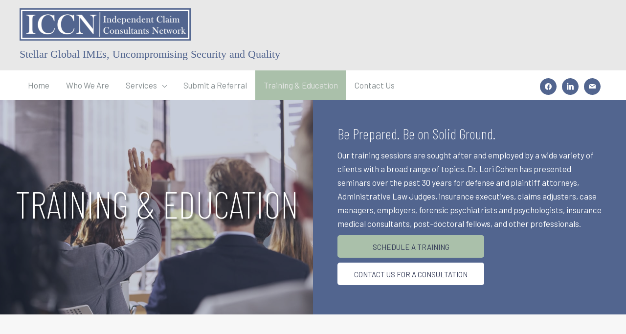

--- FILE ---
content_type: text/css; charset=UTF-8
request_url: https://independentclaims.net/wp-content/uploads/bb-plugin/cache/7-layout.css?ver=3daaa9149a51e55aef4336a8564a691a
body_size: 10382
content:
.fl-builder-content *,.fl-builder-content *:before,.fl-builder-content *:after {-webkit-box-sizing: border-box;-moz-box-sizing: border-box;box-sizing: border-box;}.fl-row:before,.fl-row:after,.fl-row-content:before,.fl-row-content:after,.fl-col-group:before,.fl-col-group:after,.fl-col:before,.fl-col:after,.fl-module:before,.fl-module:after,.fl-module-content:before,.fl-module-content:after {display: table;content: " ";}.fl-row:after,.fl-row-content:after,.fl-col-group:after,.fl-col:after,.fl-module:after,.fl-module-content:after {clear: both;}.fl-clear {clear: both;}.fl-clearfix:before,.fl-clearfix:after {display: table;content: " ";}.fl-clearfix:after {clear: both;}.sr-only {position: absolute;width: 1px;height: 1px;padding: 0;overflow: hidden;clip: rect(0,0,0,0);white-space: nowrap;border: 0;}.fl-row,.fl-row-content {margin-left: auto;margin-right: auto;min-width: 0;}.fl-row-content-wrap {position: relative;}.fl-builder-mobile .fl-row-bg-photo .fl-row-content-wrap {background-attachment: scroll;}.fl-row-bg-video,.fl-row-bg-video .fl-row-content,.fl-row-bg-embed,.fl-row-bg-embed .fl-row-content {position: relative;}.fl-row-bg-video .fl-bg-video,.fl-row-bg-embed .fl-bg-embed-code {bottom: 0;left: 0;overflow: hidden;position: absolute;right: 0;top: 0;}.fl-row-bg-video .fl-bg-video video,.fl-row-bg-embed .fl-bg-embed-code video {bottom: 0;left: 0px;max-width: none;position: absolute;right: 0;top: 0px;}.fl-row-bg-video .fl-bg-video video {min-width: 100%;min-height: 100%;width: auto;height: auto;}.fl-row-bg-video .fl-bg-video iframe,.fl-row-bg-embed .fl-bg-embed-code iframe {pointer-events: none;width: 100vw;height: 56.25vw; max-width: none;min-height: 100vh;min-width: 177.77vh; position: absolute;top: 50%;left: 50%;transform: translate(-50%, -50%);-ms-transform: translate(-50%, -50%); -webkit-transform: translate(-50%, -50%); }.fl-bg-video-fallback {background-position: 50% 50%;background-repeat: no-repeat;background-size: cover;bottom: 0px;left: 0px;position: absolute;right: 0px;top: 0px;}.fl-row-bg-slideshow,.fl-row-bg-slideshow .fl-row-content {position: relative;}.fl-row .fl-bg-slideshow {bottom: 0;left: 0;overflow: hidden;position: absolute;right: 0;top: 0;z-index: 0;}.fl-builder-edit .fl-row .fl-bg-slideshow * {bottom: 0;height: auto !important;left: 0;position: absolute !important;right: 0;top: 0;}.fl-row-bg-overlay .fl-row-content-wrap:after {border-radius: inherit;content: '';display: block;position: absolute;top: 0;right: 0;bottom: 0;left: 0;z-index: 0;}.fl-row-bg-overlay .fl-row-content {position: relative;z-index: 1;}.fl-row-default-height .fl-row-content-wrap,.fl-row-custom-height .fl-row-content-wrap {display: -webkit-box;display: -webkit-flex;display: -ms-flexbox;display: flex;min-height: 100vh;}.fl-row-overlap-top .fl-row-content-wrap {display: -webkit-inline-box;display: -webkit-inline-flex;display: -moz-inline-box;display: -ms-inline-flexbox;display: inline-flex;width: 100%;}.fl-row-default-height .fl-row-content-wrap,.fl-row-custom-height .fl-row-content-wrap {min-height: 0;}.fl-row-default-height .fl-row-content,.fl-row-full-height .fl-row-content,.fl-row-custom-height .fl-row-content {-webkit-box-flex: 1 1 auto; -moz-box-flex: 1 1 auto;-webkit-flex: 1 1 auto;-ms-flex: 1 1 auto;flex: 1 1 auto;}.fl-row-default-height .fl-row-full-width.fl-row-content,.fl-row-full-height .fl-row-full-width.fl-row-content,.fl-row-custom-height .fl-row-full-width.fl-row-content {max-width: 100%;width: 100%;}.fl-row-default-height.fl-row-align-center .fl-row-content-wrap,.fl-row-full-height.fl-row-align-center .fl-row-content-wrap,.fl-row-custom-height.fl-row-align-center .fl-row-content-wrap {align-items: center;justify-content: center;-webkit-align-items: center;-webkit-box-align: center;-webkit-box-pack: center;-webkit-justify-content: center;-ms-flex-align: center;-ms-flex-pack: center;}.fl-row-default-height.fl-row-align-bottom .fl-row-content-wrap,.fl-row-full-height.fl-row-align-bottom .fl-row-content-wrap,.fl-row-custom-height.fl-row-align-bottom .fl-row-content-wrap {align-items: flex-end;justify-content: flex-end;-webkit-align-items: flex-end;-webkit-justify-content: flex-end;-webkit-box-align: end;-webkit-box-pack: end;-ms-flex-align: end;-ms-flex-pack: end;}.fl-col-group-equal-height {display: flex;flex-wrap: wrap;width: 100%;}.fl-col-group-equal-height.fl-col-group-has-child-loading {flex-wrap: nowrap;}.fl-col-group-equal-height .fl-col,.fl-col-group-equal-height .fl-col-content {display: flex;flex: 1 1 auto;}.fl-col-group-equal-height .fl-col-content {flex-direction: column;flex-shrink: 1;min-width: 1px;max-width: 100%;width: 100%;}.fl-col-group-equal-height:before,.fl-col-group-equal-height .fl-col:before,.fl-col-group-equal-height .fl-col-content:before,.fl-col-group-equal-height:after,.fl-col-group-equal-height .fl-col:after,.fl-col-group-equal-height .fl-col-content:after{content: none;}.fl-col-group-nested.fl-col-group-equal-height.fl-col-group-align-top .fl-col-content,.fl-col-group-equal-height.fl-col-group-align-top .fl-col-content {justify-content: flex-start;}.fl-col-group-nested.fl-col-group-equal-height.fl-col-group-align-center .fl-col-content,.fl-col-group-equal-height.fl-col-group-align-center .fl-col-content {align-items: center;justify-content: center;}.fl-col-group-nested.fl-col-group-equal-height.fl-col-group-align-bottom .fl-col-content,.fl-col-group-equal-height.fl-col-group-align-bottom .fl-col-content {justify-content: flex-end;}.fl-col-group-equal-height.fl-col-group-align-center .fl-module,.fl-col-group-equal-height.fl-col-group-align-center .fl-col-group {width: 100%;}.fl-col {float: left;min-height: 1px;}.fl-col-bg-overlay .fl-col-content {position: relative;}.fl-col-bg-overlay .fl-col-content:after {border-radius: inherit;content: '';display: block;position: absolute;top: 0;right: 0;bottom: 0;left: 0;z-index: 0;}.fl-col-bg-overlay .fl-module {position: relative;z-index: 2;}.fl-module img {max-width: 100%;}.fl-builder-module-template {margin: 0 auto;max-width: 1100px;padding: 20px;}.fl-builder-content a.fl-button,.fl-builder-content a.fl-button:visited {border-radius: 4px;-moz-border-radius: 4px;-webkit-border-radius: 4px;display: inline-block;font-size: 16px;font-weight: normal;line-height: 18px;padding: 12px 24px;text-decoration: none;text-shadow: none;}.fl-builder-content .fl-button:hover {text-decoration: none;}.fl-builder-content .fl-button:active {position: relative;top: 1px;}.fl-builder-content .fl-button-width-full .fl-button {display: block;text-align: center;}.fl-builder-content .fl-button-width-custom .fl-button {display: inline-block;text-align: center;max-width: 100%;}.fl-builder-content .fl-button-left {text-align: left;}.fl-builder-content .fl-button-center {text-align: center;}.fl-builder-content .fl-button-right {text-align: right;}.fl-builder-content .fl-button i {font-size: 1.3em;height: auto;margin-right:8px;vertical-align: middle;width: auto;}.fl-builder-content .fl-button i.fl-button-icon-after {margin-left: 8px;margin-right: 0;}.fl-builder-content .fl-button-has-icon .fl-button-text {vertical-align: middle;}.fl-icon-wrap {display: inline-block;}.fl-icon {display: table-cell;vertical-align: middle;}.fl-icon a {text-decoration: none;}.fl-icon i {float: right;height: auto;width: auto;}.fl-icon i:before {border: none !important;height: auto;width: auto;}.fl-icon-text {display: table-cell;text-align: left;padding-left: 15px;vertical-align: middle;}.fl-icon-text-empty {display: none;}.fl-icon-text *:last-child {margin: 0 !important;padding: 0 !important;}.fl-icon-text a {text-decoration: none;}.fl-icon-text span {display: block;}.fl-icon-text span.mce-edit-focus {min-width: 1px;}.fl-photo {line-height: 0;position: relative;}.fl-photo-align-left {text-align: left;}.fl-photo-align-center {text-align: center;}.fl-photo-align-right {text-align: right;}.fl-photo-content {display: inline-block;line-height: 0;position: relative;max-width: 100%;}.fl-photo-img-svg {width: 100%;}.fl-photo-content img {display: inline;height: auto;max-width: 100%;}.fl-photo-crop-circle img {-webkit-border-radius: 100%;-moz-border-radius: 100%;border-radius: 100%;}.fl-photo-caption {font-size: 13px;line-height: 18px;overflow: hidden;text-overflow: ellipsis;}.fl-photo-caption-below {padding-bottom: 20px;padding-top: 10px;}.fl-photo-caption-hover {background: rgba(0,0,0,0.7);bottom: 0;color: #fff;left: 0;opacity: 0;filter: alpha(opacity = 0);padding: 10px 15px;position: absolute;right: 0;-webkit-transition:opacity 0.3s ease-in;-moz-transition:opacity 0.3s ease-in;transition:opacity 0.3s ease-in;}.fl-photo-content:hover .fl-photo-caption-hover {opacity: 100;filter: alpha(opacity = 100);}.fl-builder-pagination,.fl-builder-pagination-load-more {padding: 40px 0;}.fl-builder-pagination ul.page-numbers {list-style: none;margin: 0;padding: 0;text-align: center;}.fl-builder-pagination li {display: inline-block;list-style: none;margin: 0;padding: 0;}.fl-builder-pagination li a.page-numbers,.fl-builder-pagination li span.page-numbers {border: 1px solid #e6e6e6;display: inline-block;padding: 5px 10px;margin: 0 0 5px;}.fl-builder-pagination li a.page-numbers:hover,.fl-builder-pagination li span.current {background: #f5f5f5;text-decoration: none;}.fl-slideshow,.fl-slideshow * {-webkit-box-sizing: content-box;-moz-box-sizing: content-box;box-sizing: content-box;}.fl-slideshow .fl-slideshow-image img {max-width: none !important;}.fl-slideshow-social {line-height: 0 !important;}.fl-slideshow-social * {margin: 0 !important;}.fl-builder-content .bx-wrapper .bx-viewport {background: transparent;border: none;box-shadow: none;-moz-box-shadow: none;-webkit-box-shadow: none;left: 0;}.mfp-wrap button.mfp-arrow,.mfp-wrap button.mfp-arrow:active,.mfp-wrap button.mfp-arrow:hover,.mfp-wrap button.mfp-arrow:focus {background: transparent !important;border: none !important;outline: none;position: absolute;top: 50%;box-shadow: none !important;-moz-box-shadow: none !important;-webkit-box-shadow: none !important;}.mfp-wrap .mfp-close,.mfp-wrap .mfp-close:active,.mfp-wrap .mfp-close:hover,.mfp-wrap .mfp-close:focus {background: transparent !important;border: none !important;outline: none;position: absolute;top: 0;box-shadow: none !important;-moz-box-shadow: none !important;-webkit-box-shadow: none !important;}.admin-bar .mfp-wrap .mfp-close,.admin-bar .mfp-wrap .mfp-close:active,.admin-bar .mfp-wrap .mfp-close:hover,.admin-bar .mfp-wrap .mfp-close:focus {top: 32px!important;}img.mfp-img {padding: 0;}.mfp-counter {display: none;}.mfp-wrap .mfp-preloader.fa {font-size: 30px;}.fl-form-field {margin-bottom: 15px;}.fl-form-field input.fl-form-error {border-color: #DD6420;}.fl-form-error-message {clear: both;color: #DD6420;display: none;padding-top: 8px;font-size: 12px;font-weight: lighter;}.fl-form-button-disabled {opacity: 0.5;}.fl-animation {opacity: 0;}.fl-builder-preview .fl-animation,.fl-builder-edit .fl-animation,.fl-animated {opacity: 1;}.fl-animated {animation-fill-mode: both;-webkit-animation-fill-mode: both;}.fl-button.fl-button-icon-animation i {width: 0 !important;opacity: 0;-ms-filter: "alpha(opacity=0)";transition: all 0.2s ease-out;-webkit-transition: all 0.2s ease-out;}.fl-button.fl-button-icon-animation:hover i {opacity: 1! important;-ms-filter: "alpha(opacity=100)";}.fl-button.fl-button-icon-animation i.fl-button-icon-after {margin-left: 0px !important;}.fl-button.fl-button-icon-animation:hover i.fl-button-icon-after {margin-left: 10px !important;}.fl-button.fl-button-icon-animation i.fl-button-icon-before {margin-right: 0 !important;}.fl-button.fl-button-icon-animation:hover i.fl-button-icon-before {margin-right: 20px !important;margin-left: -10px;}.single:not(.woocommerce).single-fl-builder-template .fl-content {width: 100%;}.fl-builder-layer {position: absolute;top:0;left:0;right: 0;bottom: 0;z-index: 0;pointer-events: none;overflow: hidden;}.fl-builder-shape-layer {z-index: 0;}.fl-builder-shape-layer.fl-builder-bottom-edge-layer {z-index: 1;}.fl-row-bg-overlay .fl-builder-shape-layer {z-index: 1;}.fl-row-bg-overlay .fl-builder-shape-layer.fl-builder-bottom-edge-layer {z-index: 2;}.fl-row-has-layers .fl-row-content {z-index: 1;}.fl-row-bg-overlay .fl-row-content {z-index: 2;}.fl-builder-layer > * {display: block;position: absolute;top:0;left:0;width: 100%;}.fl-builder-layer + .fl-row-content {position: relative;}.fl-builder-layer .fl-shape {fill: #aaa;stroke: none;stroke-width: 0;width:100%;}@supports (-webkit-touch-callout: inherit) {.fl-row.fl-row-bg-parallax .fl-row-content-wrap,.fl-row.fl-row-bg-fixed .fl-row-content-wrap {background-position: center !important;background-attachment: scroll !important;}}@supports (-webkit-touch-callout: none) {.fl-row.fl-row-bg-fixed .fl-row-content-wrap {background-position: center !important;background-attachment: scroll !important;}}.fl-builder-content a.fl-button,.fl-builder-content a.fl-button:visited {background: #fafafa;border: 1px solid #ccc;color: #333;}.fl-builder-content a.fl-button *,.fl-builder-content a.fl-button:visited * {color: #333;}@media (max-width: 1200px) {}@media (max-width: 1350px) { .fl-col-group.fl-col-group-medium-reversed {display: -webkit-flex;display: flex;-webkit-flex-wrap: wrap-reverse;flex-wrap: wrap-reverse;flex-direction: row-reverse;} }@media (max-width: 768px) { .fl-row-content-wrap {background-attachment: scroll !important;}.fl-row-bg-parallax .fl-row-content-wrap {background-attachment: scroll !important;background-position: center center !important;}.fl-col-group.fl-col-group-equal-height {display: block;}.fl-col-group.fl-col-group-equal-height.fl-col-group-custom-width {display: -webkit-box;display: -webkit-flex;display: flex;}.fl-col-group.fl-col-group-responsive-reversed {display: -webkit-flex;display: flex;-webkit-flex-wrap: wrap-reverse;flex-wrap: wrap-reverse;flex-direction: row-reverse;}.fl-col-group.fl-col-group-responsive-reversed .fl-col:not(.fl-col-small-custom-width) {flex-basis: 100%;width: 100% !important;}.fl-col-group.fl-col-group-medium-reversed:not(.fl-col-group-responsive-reversed) {display: unset;display: unset;-webkit-flex-wrap: unset;flex-wrap: unset;flex-direction: unset;}.fl-col {clear: both;float: none;margin-left: auto;margin-right: auto;width: auto !important;}.fl-col-small:not(.fl-col-small-full-width) {max-width: 400px;}.fl-block-col-resize {display:none;}.fl-row[data-node] .fl-row-content-wrap {margin: 0;padding-left: 0;padding-right: 0;}.fl-row[data-node] .fl-bg-video,.fl-row[data-node] .fl-bg-slideshow {left: 0;right: 0;}.fl-col[data-node] .fl-col-content {margin: 0;padding-left: 0;padding-right: 0;} }@media (min-width: 1201px) {html .fl-visible-large:not(.fl-visible-desktop),html .fl-visible-medium:not(.fl-visible-desktop),html .fl-visible-mobile:not(.fl-visible-desktop) {display: none;}}@media (min-width: 1351px) and (max-width: 1200px) {html .fl-visible-desktop:not(.fl-visible-large),html .fl-visible-medium:not(.fl-visible-large),html .fl-visible-mobile:not(.fl-visible-large) {display: none;}}@media (min-width: 769px) and (max-width: 1350px) {html .fl-visible-desktop:not(.fl-visible-medium),html .fl-visible-large:not(.fl-visible-medium),html .fl-visible-mobile:not(.fl-visible-medium) {display: none;}}@media (max-width: 768px) {html .fl-visible-desktop:not(.fl-visible-mobile),html .fl-visible-large:not(.fl-visible-mobile),html .fl-visible-medium:not(.fl-visible-mobile) {display: none;}}.fl-row-fixed-width {max-width: 1200px;}.fl-row-content-wrap {margin-top: 0px;margin-right: 0px;margin-bottom: 0px;margin-left: 0px;padding-top: 20px;padding-right: 20px;padding-bottom: 20px;padding-left: 20px;}.fl-module-content, :where(.fl-module:not(:has(> .fl-module-content))) {margin-top: 20px;margin-right: 20px;margin-bottom: 20px;margin-left: 20px;}.page .fl-post-header, .single-fl-builder-template .fl-post-header { display:none; } .fl-node-5c12684e34a5c > .fl-row-content-wrap {padding-top:0px;padding-right:0px;padding-bottom:0px;padding-left:0px;}.fl-node-5c1268f121ea8 > .fl-row-content-wrap {background-color: #f7f7f7;} .fl-node-5c1268f121ea8 > .fl-row-content-wrap {padding-top:90px;padding-bottom:90px;}@media ( max-width: 768px ) { .fl-node-5c1268f121ea8.fl-row > .fl-row-content-wrap {padding-top:40px;padding-right:10px;padding-bottom:40px;padding-left:10px;}} .fl-node-5c126a218e9af > .fl-row-content-wrap {padding-top:0px;padding-right:0px;padding-bottom:0px;padding-left:0px;}@media ( max-width: 768px ) { .fl-node-5c126a218e9af.fl-row > .fl-row-content-wrap {padding-top:0px;}} .fl-node-5c12684e34a79 > .fl-row-content-wrap {padding-top:100px;padding-bottom:100px;}@media ( max-width: 1350px ) { .fl-node-5c12684e34a79.fl-row > .fl-row-content-wrap {padding-top:70px;padding-bottom:70px;}}@media ( max-width: 768px ) { .fl-node-5c12684e34a79.fl-row > .fl-row-content-wrap {padding-top:50px;padding-bottom:50px;}} .fl-node-5c1268f121ea9 > .fl-row-content-wrap {padding-top:0px;padding-right:0px;padding-bottom:0px;padding-left:0px;}@media ( max-width: 768px ) { .fl-node-5c1268f121ea9.fl-row > .fl-row-content-wrap {padding-right:0px;padding-left:0px;}}.fl-node-5c12684e34a61 {width: 50%;}.fl-node-5c12684e34a61 > .fl-col-content:after {background-color: rgba(82,101,143,0.3);}.fl-node-5c12684e34a61 > .fl-col-content {background-image: url(https://independentclaims.net/wp-content/uploads/2018/12/Depositphotos_140440916_m-2015-min.jpg);background-repeat: no-repeat;background-position: center center;background-attachment: scroll;background-size: cover;border-top-left-radius: 0px;border-top-right-radius: 0px;border-bottom-left-radius: 0px;border-bottom-right-radius: 0px;box-shadow: 0px 0px 0px 0px rgba(0, 0, 0, 0.5);} .fl-node-5c12684e34a61 > .fl-col-content {padding-top:250px;padding-bottom:250px;}@media ( max-width: 1350px ) { .fl-node-5c12684e34a61.fl-col > .fl-col-content {padding-top:40px;padding-bottom:40px;}}@media ( max-width: 768px ) { .fl-node-5c12684e34a61.fl-col > .fl-col-content {padding-top:20px;padding-bottom:20px;}}.fl-node-5c1268f121eab {width: 50%;}.fl-node-5c1268f121eab > .fl-col-content:after {background-color: rgba(82,101,143,0.3);}.fl-node-5c1268f121eab > .fl-col-content {background-image: url(https://independentclaims.net/wp-content/uploads/2018/12/Depositphotos_10250809_m-2015-min.jpg);background-repeat: no-repeat;background-position: center center;background-attachment: scroll;background-size: cover;border-top-left-radius: 0px;border-top-right-radius: 0px;border-bottom-left-radius: 0px;border-bottom-right-radius: 0px;box-shadow: 0px 0px 0px 0px rgba(0, 0, 0, 0.5);}@media(max-width: 1350px) {.fl-builder-content .fl-node-5c1268f121eab {width: 50% !important;max-width: none;-webkit-box-flex: 0 1 auto;-moz-box-flex: 0 1 auto;-webkit-flex: 0 1 auto;-ms-flex: 0 1 auto;flex: 0 1 auto;}}@media(max-width: 768px) {.fl-builder-content .fl-node-5c1268f121eab {width: 100% !important;max-width: none;clear: none;float: left;}}@media ( max-width: 768px ) { .fl-node-5c1268f121eab.fl-col > .fl-col-content {margin-right:0px;margin-left:0px;}} .fl-node-5c1268f121eab > .fl-col-content {padding-top:270px;padding-bottom:280px;}@media ( max-width: 1350px ) { .fl-node-5c1268f121eab.fl-col > .fl-col-content {padding-top:100px;padding-bottom:100px;}}@media ( max-width: 768px ) { .fl-node-5c1268f121eab.fl-col > .fl-col-content {padding-top:80px;padding-right:0px;padding-bottom:80px;padding-left:0px;}}.fl-node-5c1268f121eb2 {width: 100%;}.fl-node-5c1268f121eb4 {width: 100%;}.fl-node-5c12697a218f8 {width: 33.333%;}.fl-node-5c126988acf31 {width: 100%;}.fl-node-5c126a218e9b1 {width: 50%;}.fl-node-5c126a218e9b1 > .fl-col-content {background-color: #ffffff;border-top-left-radius: 0px;border-top-right-radius: 0px;border-bottom-left-radius: 0px;border-bottom-right-radius: 0px;box-shadow: 0px 0px 0px 0px rgba(0, 0, 0, 0.5);}@media(max-width: 1350px) {.fl-builder-content .fl-node-5c126a218e9b1 {width: 50% !important;max-width: none;-webkit-box-flex: 0 1 auto;-moz-box-flex: 0 1 auto;-webkit-flex: 0 1 auto;-ms-flex: 0 1 auto;flex: 0 1 auto;}} .fl-node-5c126a218e9b1 > .fl-col-content {padding-top:20px;padding-right:30px;padding-left:160px;}@media ( max-width: 1350px ) { .fl-node-5c126a218e9b1.fl-col > .fl-col-content {padding-top:50px;padding-right:50px;padding-bottom:50px;padding-left:50px;}}@media ( max-width: 768px ) { .fl-node-5c126a218e9b1.fl-col > .fl-col-content {padding-top:0px;padding-right:20px;padding-bottom:40px;padding-left:20px;}}.fl-node-5c12684e34a62 {width: 50%;}.fl-node-5c12684e34a62 > .fl-col-content {background-color: #52658f;border-top-left-radius: 0px;border-top-right-radius: 0px;border-bottom-left-radius: 0px;border-bottom-right-radius: 0px;box-shadow: 0px 0px 0px 0px rgba(0, 0, 0, 0.5);} .fl-node-5c12684e34a62 > .fl-col-content {padding-top:60px;padding-right:70px;padding-bottom:60px;padding-left:70px;}@media ( max-width: 1350px ) { .fl-node-5c12684e34a62.fl-col > .fl-col-content {padding-top:50px;padding-right:50px;padding-bottom:50px;padding-left:50px;}}@media ( max-width: 768px ) { .fl-node-5c12684e34a62.fl-col > .fl-col-content {padding-top:40px;padding-right:20px;padding-bottom:50px;padding-left:20px;}}.fl-node-5c1268f121eac {width: 50%;}.fl-node-5c1268f121eac > .fl-col-content {background-color: #ffffff;border-top-left-radius: 0px;border-top-right-radius: 0px;border-bottom-left-radius: 0px;border-bottom-right-radius: 0px;box-shadow: 0px 0px 0px 0px rgba(0, 0, 0, 0.5);}@media(max-width: 1350px) {.fl-builder-content .fl-node-5c1268f121eac {width: 50% !important;max-width: none;-webkit-box-flex: 0 1 auto;-moz-box-flex: 0 1 auto;-webkit-flex: 0 1 auto;-ms-flex: 0 1 auto;flex: 0 1 auto;}}@media(max-width: 768px) {.fl-builder-content .fl-node-5c1268f121eac {width: 100% !important;max-width: none;clear: none;float: left;}} .fl-node-5c1268f121eac > .fl-col-content {padding-top:50px;padding-right:50px;padding-bottom:50px;padding-left:50px;}@media ( max-width: 768px ) { .fl-node-5c1268f121eac.fl-col > .fl-col-content {padding-top:0px;padding-right:0px;padding-bottom:40px;padding-left:0px;}}.fl-node-5c126a218e9b2 {width: 50%;}.fl-node-5c126a218e9b2 > .fl-col-content:after {background-color: rgba(82,101,143,0.3);}.fl-node-5c126a218e9b2 > .fl-col-content {background-image: url(https://independentclaims.net/wp-content/uploads/2018/12/Depositphotos_11311122_m-2015-min.jpg);background-repeat: no-repeat;background-position: center center;background-attachment: scroll;background-size: cover;border-top-left-radius: 0px;border-top-right-radius: 0px;border-bottom-left-radius: 0px;border-bottom-right-radius: 0px;box-shadow: 0px 0px 0px 0px rgba(0, 0, 0, 0.5);}@media(max-width: 1350px) {.fl-builder-content .fl-node-5c126a218e9b2 {width: 50% !important;max-width: none;-webkit-box-flex: 0 1 auto;-moz-box-flex: 0 1 auto;-webkit-flex: 0 1 auto;-ms-flex: 0 1 auto;flex: 0 1 auto;}} .fl-node-5c126a218e9b2 > .fl-col-content {padding-top:270px;padding-right:30px;padding-bottom:280px;padding-left:30px;}@media ( max-width: 1350px ) { .fl-node-5c126a218e9b2.fl-col > .fl-col-content {padding-top:150px;padding-bottom:150px;}}@media ( max-width: 768px ) { .fl-node-5c126a218e9b2.fl-col > .fl-col-content {padding-top:80px;padding-bottom:80px;}}.fl-node-5cdf0f69ca0fd {width: 33.333%;}.fl-node-5cdf0f6f4cc93 {width: 33.333%;}.uabb-heading-wrapper .uabb-heading {padding: 0;margin: 0;}.uabb-module-content.uabb-heading-wrapper {position: relative;}.uabb-module-content .uabb-text-editor :not(a) {color: inherit;}.uabb-module-content .uabb-text-editor :not(i) {font-family: inherit;}.uabb-module-content .uabb-text-editor :not(h1):not(h2):not(h3):not(h4):not(h5):not(h6) {font-size: inherit;line-height: inherit;}.uabb-module-content .uabb-text-editor :not(h1):not(h2):not(h3):not(h4):not(h5):not(h6):not(strong):not(b):not(i) {font-weight: inherit;}.uabb-background-heading-wrap {z-index: 2;-webkit-box-orient: horizontal;-webkit-box-direction: normal;-webkit-flex-direction: row;-ms-flex-direction: row;flex-direction: row;}.uabb-background-heading-wrap::before {position: absolute;top: 50%;left: 0;z-index: 0;display: block;color: rgba(0, 0, 0, 0.09);content: attr(data-background-text);font-size: 100px;-webkit-transform: translateY(-50%);-ms-transform: translateY(-50%);transform: translateY(-50%);}.uabb-module-content.uabb-heading-wrapper.uabb-heading-align-center .uabb-background-heading-wrap:before {top: 40%;left: 50%;-webkit-transform: translateX(-50%) translateY(-50%);-ms-transform: translateX(-50%) translateY(-50%);transform: translateX(-50%) translateY(-50%);}.uabb-module-content.uabb-heading-wrapper.uabb-heading-align-right .uabb-background-heading-wrap:before {right: 0;left: auto;}.uabb-heading-wrapper .uabb-heading a,.uabb-heading a,.uabb-heading a:hover,.uabb-heading a:focus,.uabb-heading a:active {text-decoration: none;}.uabb-heading-align-left .uabb-heading,.uabb-heading-align-left .uabb-subheading,.uabb-heading-align-left .uabb-subheading *,.uabb-module-content.uabb-heading-wrapper.uabb-heading-align-left .uabb-background-heading-wrap {text-align: left;}.uabb-heading-align-center .uabb-heading,.uabb-heading-align-center .uabb-subheading,.uabb-heading-align-center .uabb-subheading *,.uabb-module-content.uabb-heading-wrapper.uabb-heading-align-center .uabb-background-heading-wrap {text-align: center;}.uabb-heading-align-right .uabb-heading,.uabb-heading-align-right .uabb-subheading,.uabb-heading-align-right .uabb-subheading *,.uabb-module-content.uabb-heading-wrapper.uabb-heading-align-right .uabb-background-heading-wrap {text-align: right;}.uabb-heading-wrapper .uabb-subheading * {margin: 0;}.fl-node-5c12684e34a63 .uabb-heading .uabb-heading-text {}.fl-node-5c12684e34a63 .uabb-heading .uabb-heading-text {}.fl-node-5c12684e34a63 .uabb-heading-wrapper .uabb-heading {margin-top: 0px;margin-bottom: 15px;}.fl-node-5c12684e34a63 .uabb-subheading {margin-top: 15px;margin-bottom: 0px;}.fl-node-5c12684e34a63 .fl-module-content.fl-node-content .uabb-heading,.fl-node-5c12684e34a63 .fl-module-content.fl-node-content .uabb-heading .uabb-heading-text,.fl-node-5c12684e34a63 .fl-module-content.fl-node-content .uabb-heading * {color: #ffffff;}.fl-node-5c12684e34a63 .uabb-module-content.uabb-heading-wrapper .uabb-background-heading-wrap::before {color: ;}@media ( max-width: 1350px ) {.fl-node-5c12684e34a63 .uabb-responsive-medsmall .uabb-side-left,.fl-node-5c12684e34a63 .uabb-responsive-medsmall .uabb-side-right {width: 20%;}.fl-node-5c12684e34a63 .uabb-responsive-medsmall .uabb-divider-content h3 {white-space: normal;}.fl-node-5c12684e34a63 .uabb-heading .uabb-heading-text {}.uabb-background-heading-wrap::before {-webkit-transform: translateY(-50%);-ms-transform: translateY(-50%);transform: translateY(-50%);}}@media ( max-width: 768px ) {.fl-node-5c12684e34a63 .uabb-responsive-mobile .uabb-side-left,.fl-node-5c12684e34a63 .uabb-responsive-mobile .uabb-side-right,.fl-node-5c12684e34a63 .uabb-responsive-medsmall .uabb-side-left,.fl-node-5c12684e34a63 .uabb-responsive-medsmall .uabb-side-right {width: 10%;}.fl-node-5c12684e34a63 .uabb-responsive-mobile .uabb-divider-content h3 {white-space: normal;}.fl-node-5c12684e34a63 .uabb-heading .uabb-heading-text {}.fl-node-5c12684e34a63 .uabb-heading-wrapper .uabb-heading,.fl-node-5c12684e34a63 .uabb-heading-wrapper .uabb-subheading,.fl-node-5c12684e34a63 .uabb-heading-wrapper .uabb-subheading * {text-align: center;}.uabb-background-heading-wrap::before {-webkit-transform: translateY(-50%);-ms-transform: translateY(-50%);transform: translateY(-50%);}}.fl-node-5c12684e34a63 .uabb-heading-wrapper .uabb-heading,.fl-node-5c12684e34a63 .uabb-heading-wrapper .uabb-heading .uabb-heading-text {font-size: 77px;}@media(max-width: 768px) {.fl-node-5c12684e34a63 .uabb-heading-wrapper .uabb-heading,.fl-node-5c12684e34a63 .uabb-heading-wrapper .uabb-heading .uabb-heading-text {font-size: 40px;}} .fl-node-5c12684e34a63 > .fl-module-content {margin-top:0px;margin-bottom:0px;}body a.infobox-title-link {text-decoration: none;}body h1.uabb-infobox-title,body h2.uabb-infobox-title,body h3.uabb-infobox-title,body h4.uabb-infobox-title,body h5.uabb-infobox-title,body h6.uabb-infobox-title,.uabb-infobox-content .uabb-infobox-title-prefix {margin: 0;padding: 0;}.uabb-module-content .uabb-text-editor :not(a) {color: inherit;}.uabb-module-content .uabb-text-editor :not(i) {font-family: inherit;}.uabb-module-content .uabb-text-editor :not(h1):not(h2):not(h3):not(h4):not(h5):not(h6) {font-size: inherit;line-height: inherit;}.uabb-module-content .uabb-text-editor :not(h1):not(h2):not(h3):not(h4):not(h5):not(h6):not(strong):not(b):not(i) {font-weight: inherit;}.uabb-infobox-content .uabb-infobox-text p:last-of-type {margin-bottom: 0;}.uabb-infobox-content .uabb-infobox-text p {padding: 0 0 10px;}.fl-builder-content .uabb-infobox-text h1,.fl-builder-content .uabb-infobox-text h2,.fl-builder-content .uabb-infobox-text h3,.fl-builder-content .uabb-infobox-text h4,.fl-builder-content .uabb-infobox-text h5,.fl-builder-content .uabb-infobox-text h6 {margin: 0;}.infobox-icon-above-title .uabb-infobox-left-right-wrap,.infobox-icon-below-title .uabb-infobox-left-right-wrap,.infobox-photo-above-title .uabb-infobox-left-right-wrap,.infobox-photo-below-title .uabb-infobox-left-right-wrap {display: block;min-width: 100%;width: 100%;}.infobox-icon-above-title .uabb-icon,.infobox-icon-below-title .uabb-icon,.infobox-photo-above-title .uabb-imgicon-wrap {display: block;}.infobox-icon-left-title .uabb-infobox-title,.infobox-icon-right-title .uabb-infobox-title,.infobox-icon-left-title .uabb-imgicon-wrap,.infobox-icon-right-title .uabb-imgicon-wrap,.infobox-photo-left-title .uabb-infobox-title,.infobox-photo-right-title .uabb-infobox-title,.infobox-photo-left-title .uabb-imgicon-wrap,.infobox-photo-right-title .uabb-imgicon-wrap {display: inline-block;vertical-align: middle;}.infobox-icon-left-title .left-title-image,.infobox-icon-right-title .right-title-image,.infobox-icon-left .uabb-infobox-left-right-wrap,.infobox-icon-right .uabb-infobox-left-right-wrap,.infobox-photo-left .uabb-infobox-left-right-wrap,.infobox-photo-right .uabb-infobox-left-right-wrap {display: inline-block;width: 100%;}.infobox-icon-left-title .uabb-imgicon-wrap,.infobox-icon-left .uabb-imgicon-wrap,.infobox-photo-left-title .uabb-imgicon-wrap,.infobox-photo-left .uabb-imgicon-wrap {margin-right: 20px;}.infobox-icon-right-title .uabb-imgicon-wrap,.infobox-icon-right .uabb-imgicon-wrap,.infobox-photo-right-title .uabb-imgicon-wrap,.infobox-photo-right .uabb-imgicon-wrap {margin-left: 20px;}.infobox-icon-left .uabb-imgicon-wrap,.infobox-icon-right .uabb-imgicon-wrap,.infobox-icon-left .uabb-infobox-content,.infobox-icon-right .uabb-infobox-content,.infobox-photo-left .uabb-imgicon-wrap,.infobox-photo-right .uabb-imgicon-wrap,.infobox-photo-left .uabb-infobox-content,.infobox-photo-right .uabb-infobox-content {display: inline-block;vertical-align: top;}.infobox-photo-below-title .uabb-imgicon-wrap {display: block;margin: 10px 0 15px;}.infobox-photo-left-title .uabb-infobox-title-wrap,.infobox-icon-left-title .uabb-infobox-title-wrap,.infobox-photo-right-title .uabb-infobox-title-wrap,.infobox-icon-right-title .uabb-infobox-title-wrap {vertical-align: middle;}.fl-module-info-box .fl-module-content {display: -webkit-box;display: -webkit-flex;display: -ms-flexbox;display: flex;-webkit-box-orient: vertical;-webkit-box-direction: normal;-webkit-flex-direction: column;-ms-flex-direction: column;flex-direction: column;flex-shrink: 1;}.fl-module-info-box .uabb-separator-parent {line-height: 0;}.fl-module-info-box .uabb-infobox-module-link {position: absolute;width: 100%;height: 100%;left: 0;top: 0;bottom: 0;right: 0;z-index: 4;}@media (max-width: 768px) { .infobox-photo-left,.infobox-photo-right {display: block;}.infobox-photo-left .infobox-photo,.infobox-photo-left-text .infobox-photo {display: block;margin-bottom: 15px;padding-left: 0;padding-right: 0;width: auto;}.infobox-photo-right .infobox-photo,.infobox-photo-right-text .infobox-photo {display: block;margin-top: 25px;padding-left: 0;padding-right: 0;width: auto;}.infobox-photo-left .infobox-content,.infobox-photo-left-text .infobox-content,.infobox-photo-right .infobox-content,.infobox-photo-right-text .infobox-content {display: block;width: auto;} }.fl-node-5c12684e34a64 {width: 100%;}.fl-node-5c12684e34a64 .uabb-icon-wrap .uabb-icon i {width: auto;}.fl-node-5c12684e34a64 .uabb-infobox {}.fl-node-5c12684e34a64 .infobox-left,.fl-node-5c12684e34a64 .uabb-infobox .uabb-separator {text-align: left;}.fl-builder-content .fl-node-5c12684e34a64 .uabb-infobox-title {margin-top: px;margin-bottom: 10px;}.fl-node-5c12684e34a64 h3.uabb-infobox-title,.fl-node-5c12684e34a64 h3.uabb-infobox-title span a,.fl-node-5c12684e34a64 h3.uabb-infobox-title * {color: #ffffff}.fl-builder-content .fl-node-5c12684e34a64 .uabb-infobox-text {margin-top: 0px;margin-bottom: 0px;}.fl-node-5c12684e34a64 .uabb-infobox-text {color:#ffffff;}.fl-builder-content .fl-node-5c12684e34a64 .uabb-infobox-title-prefix {}@media (max-width: 1350px) { .fl-builder-content .fl-node-5c12684e34a64 .uabb-infobox {;}}@media (max-width: 768px) { .fl-builder-content .fl-node-5c12684e34a64 .uabb-infobox {;}.fl-node-5c12684e34a64 .infobox-responsive-center {text-align: center;}}@media ( max-width: 768px ) { .fl-node-5c12684e34a64.fl-module > .fl-module-content {margin-right:0px;margin-left:0px;}}.fl-node-5c12684e34a7d {width: 100%;}.fl-node-5c12684e34a7d .uabb-icon-wrap .uabb-icon i {width: auto;}.fl-node-5c12684e34a7d .uabb-infobox {}.fl-node-5c12684e34a7d .infobox-center,.fl-node-5c12684e34a7d .uabb-infobox .uabb-separator {text-align: center;}.fl-builder-content .fl-node-5c12684e34a7d .uabb-infobox-title {margin-top: 30px;margin-bottom: 40px;}.fl-node-5c12684e34a7d h2.uabb-infobox-title,.fl-node-5c12684e34a7d h2.uabb-infobox-title span a,.fl-node-5c12684e34a7d h2.uabb-infobox-title * {color: #52658f}.fl-builder-content .fl-node-5c12684e34a7d .uabb-infobox-text {margin-top: 0px;margin-bottom: 0px;}.fl-node-5c12684e34a7d .uabb-infobox-text {color:#444444;}.fl-builder-content .fl-node-5c12684e34a7d .uabb-infobox-title-prefix {}@media (max-width: 1350px) { .fl-builder-content .fl-node-5c12684e34a7d .uabb-infobox {;}}@media (max-width: 768px) { .fl-builder-content .fl-node-5c12684e34a7d .uabb-infobox {;}.fl-node-5c12684e34a7d .infobox-responsive-center {text-align: center;}}.fl-node-5c12684e34a7d .uabb-infobox-title {font-family: "Barlow Condensed", sans-serif;font-weight: 300;font-size: 34px;line-height: 1.2em;}.fl-node-5c12684e34a7d .uabb-infobox-title-prefix {font-family: Barlow, sans-serif;font-weight: 400;letter-spacing: 5px;}@media(max-width: 768px) {.fl-node-5c12684e34a7d .uabb-infobox-title {font-size: 25px;}}.fl-node-5c1268f121ead {width: 100%;}.fl-node-5c1268f121ead .uabb-icon-wrap .uabb-icon i {width: auto;}.fl-node-5c1268f121ead .uabb-infobox {}.fl-node-5c1268f121ead .infobox-left,.fl-node-5c1268f121ead .uabb-infobox .uabb-separator {text-align: left;}.fl-builder-content .fl-node-5c1268f121ead .uabb-infobox-title {margin-top: 5px;margin-bottom: 20px;}.fl-node-5c1268f121ead h2.uabb-infobox-title,.fl-node-5c1268f121ead h2.uabb-infobox-title span a,.fl-node-5c1268f121ead h2.uabb-infobox-title * {color: #52658f}.fl-builder-content .fl-node-5c1268f121ead .uabb-infobox-text {margin-top: 0px;margin-bottom: 0px;}.fl-node-5c1268f121ead .uabb-infobox-text {color:#444444;}.fl-builder-content .fl-node-5c1268f121ead .uabb-infobox-title-prefix {}@media (max-width: 1350px) { .fl-builder-content .fl-node-5c1268f121ead .uabb-infobox {;}}@media (max-width: 768px) { .fl-builder-content .fl-node-5c1268f121ead .uabb-infobox {;}.fl-node-5c1268f121ead .infobox-responsive-center {text-align: center;}}.fl-node-5c1268f121ead .uabb-infobox-title-prefix {font-family: Barlow, sans-serif;font-weight: 500;letter-spacing: 4px;}.fl-node-5c1268f121eae.uabb-desktop-spacer-height-adjustment{position: relative;height: 30px;}.fl-node-5c1268f121eae {width: 100%;}.fl-node-5c1268f121eae .uabb-spacer-gap-preview.uabb-spacer-gap {height: 10px;clear: both;width: 100%;} @media ( max-width: 768px ) { .fl-node-5c1268f121eae.fl-module > .fl-module-content {margin-right:0px;margin-left:0px;}}.fl-node-5c1268f121eaf {width: 100%;}.fl-node-5c1268f121eaf .uabb-icon-wrap .uabb-icon i {width: auto;}.fl-node-5c1268f121eaf .uabb-infobox {}.fl-node-5c1268f121eaf .infobox-center,.fl-node-5c1268f121eaf .uabb-infobox .uabb-separator {text-align: center;}.fl-builder-content .fl-node-5c1268f121eaf .uabb-infobox-title {margin-top: 30px;margin-bottom: 40px;}.fl-node-5c1268f121eaf h3.uabb-infobox-title,.fl-node-5c1268f121eaf h3.uabb-infobox-title span a,.fl-node-5c1268f121eaf h3.uabb-infobox-title * {color: #52658f}.fl-builder-content .fl-node-5c1268f121eaf .uabb-infobox-text {margin-top: 0px;margin-bottom: 0px;}.fl-node-5c1268f121eaf .uabb-infobox-text {color:#444444;}.fl-builder-content .fl-node-5c1268f121eaf .uabb-infobox-title-prefix {}@media (max-width: 1350px) { .fl-builder-content .fl-node-5c1268f121eaf .uabb-infobox {;}}@media (max-width: 768px) { .fl-builder-content .fl-node-5c1268f121eaf .uabb-infobox {;}.fl-node-5c1268f121eaf .infobox-responsive-center {text-align: center;}}.fl-node-5c1268f121eaf .uabb-infobox-title {font-family: "Barlow Condensed", sans-serif;font-weight: 400;font-size: 34px;line-height: .5em;}.fl-node-5c1268f121eaf .uabb-infobox-title-prefix {font-family: Barlow, sans-serif;font-weight: 400;letter-spacing: 5px;}@media(max-width: 768px) {.fl-node-5c1268f121eaf .uabb-infobox-title {font-size: 25px;}} .fl-node-5c1268f121eaf > .fl-module-content {margin-bottom:0px;}.fl-node-5c126a218e9b3 {width: 100%;}.fl-node-5c126a218e9b3 .uabb-icon-wrap .uabb-icon i {width: auto;}.fl-node-5c126a218e9b3 .uabb-infobox {}.fl-node-5c126a218e9b3 .infobox-left,.fl-node-5c126a218e9b3 .uabb-infobox .uabb-separator {text-align: left;}.fl-builder-content .fl-node-5c126a218e9b3 .uabb-infobox-title {margin-top: 5px;margin-bottom: 20px;}.fl-node-5c126a218e9b3 h2.uabb-infobox-title,.fl-node-5c126a218e9b3 h2.uabb-infobox-title span a,.fl-node-5c126a218e9b3 h2.uabb-infobox-title * {color: #52658f}.fl-builder-content .fl-node-5c126a218e9b3 .uabb-infobox-text {margin-top: 0px;margin-bottom: 0px;}.fl-node-5c126a218e9b3 .uabb-infobox-text {color:#444444;}.fl-builder-content .fl-node-5c126a218e9b3 .uabb-infobox-title-prefix {}@media (max-width: 1350px) { .fl-builder-content .fl-node-5c126a218e9b3 .uabb-infobox {;}}@media (max-width: 768px) { .fl-builder-content .fl-node-5c126a218e9b3 .uabb-infobox {;}.fl-node-5c126a218e9b3 .infobox-responsive-center {text-align: center;}}.fl-node-5c126a218e9b3 .uabb-infobox-title-prefix {font-family: Barlow, sans-serif;font-weight: 500;letter-spacing: 4px;}.fl-node-5c126a218e9b5.uabb-desktop-spacer-height-adjustment{position: relative;height: 30px;}.fl-node-5c126a218e9b5 {width: 100%;}.fl-node-5c126a218e9b5 .uabb-spacer-gap-preview.uabb-spacer-gap {height: 10px;clear: both;width: 100%;} .uabb-info-list .uabb-info-list-left,.uabb-info-list .uabb-info-list-right {float: none;}.uabb-info-list .uabb-info-list-wrapper > li {list-style: none;margin: 0;padding: 0;position: relative;}.uabb-module-content .uabb-text-editor :not(a) {color: inherit;}.uabb-module-content .uabb-text-editor :not(i) {font-family: inherit;}.uabb-module-content .uabb-text-editor :not(h1):not(h2):not(h3):not(h4):not(h5):not(h6) {font-size: inherit;line-height: inherit;}.uabb-module-content .uabb-text-editor :not(h1):not(h2):not(h3):not(h4):not(h5):not(h6):not(strong):not(b):not(i) {font-weight: inherit;}.uabb-info-list-content .uabb-info-list-description p:last-of-type {margin-bottom: 0;}.uabb-info-list-connector,.uabb-info-list-connector-top {height: 100%;position: absolute;z-index: 1;border-width: 0 0 0 1px;}.uabb-info-list-connector-top {top: 0;}.uabb-info-list-content-wrapper.uabb-info-list-left .uabb-info-list-icon,.uabb-info-list-content-wrapper.uabb-info-list-right .uabb-info-list-icon {display: inline-block;vertical-align: top;}.uabb-info-list-content-wrapper.uabb-info-list-left .uabb-info-list-icon {margin-right: 20px;}.uabb-info-list-content-wrapper.uabb-info-list-right {text-align: right;direction: rtl;}.uabb-info-list-content-wrapper.uabb-info-list-right * {direction: ltr;}.uabb-info-list-content-wrapper.uabb-info-list-right .uabb-info-list-icon {margin-left: 20px;}.uabb-info-list-wrapper.uabb-info-list-top li .uabb-info-list-icon {float: none;margin: 0 auto;}.uabb-info-list-wrapper.uabb-info-list-top li .uabb-info-list-content {margin: 15px;padding-bottom: 0;text-align: center;}.uabb-info-list-wrapper.uabb-info-list-top li .uabb-info-list-connector {height: 0;left: 50%;margin-left: 0;position: absolute;width: 100%;}.uabb-info-list-content.uabb-info-list-top {margin-right: 1em;padding: 0;}.uabb-info-list-link {position: absolute;width: 100%;height: 100%;left: 0;top: 0;bottom: 0;right: 0;z-index: 9;}.uabb-info-list-link {position: relative;}.uabb-info-list-item .uabb-info-list-icon .uabb-icon-wrap {vertical-align: middle;}.uabb-info-list-item .uabb-info-list-icon a {box-shadow: none;}.uabb-info-list-wrapper.uabb-info-list-top .uabb-info-list-item {width: 100%;vertical-align: top;}.uabb-imgicon-wrap .uabb-icon i {margin: 0;}.uabb-info-list .uabb-info-list-wrapper,.uabb-info-list-content-wrapper .uabb-info-list-content h2,.uabb-info-list-content-wrapper .uabb-info-list-content h3,.uabb-info-list-content-wrapper .uabb-info-list-content h4,.uabb-info-list-content-wrapper .uabb-info-list-content h5,.uabb-info-list-content-wrapper .uabb-info-list-content h6 {margin: 0;padding: 0;}.uabb-info-list-content-wrapper,.uabb-info-list-icon {position: relative;z-index: 4;}.uabb-info-list-item:first-child .uabb-info-list-connector-top,.uabb-info-list-wrapper li:last-child .uabb-info-list-connector {display: none;}.uabb-info-list-content-wrapper.uabb-info-list-left .uabb-info-list-content,.uabb-info-list-content-wrapper.uabb-info-list-right .uabb-info-list-content,.uabb-info-list-wrapper.uabb-info-list-top li,.uabb-info-list-icon .icon {display: inline-block;}.uabb-info-list-content-wrapper.uabb-info-list-top .uabb-info-list-icon,.uabb-info-list-content-wrapper.uabb-info-list-top .uabb-info-list-content,.uabb-info-list-wrapper.uabb-info-list-top {display: block;}@media only screen and (max-width:767px) {.uabb-info-list-wrapper.uabb-info-list-top .uabb-info-list-item .uabb-info-list-connector {display: none;}}.fl-node-5c1cfd4fbce9f .uabb-info-list-wrapper .uabb-info-list-item:last-child {padding-bottom: 0;}.fl-node-5c1cfd4fbce9f .uabb-info-list-content-wrapper.uabb-info-list-left .uabb-info-list-content {width: calc( 100% - 45px );}.fl-node-5c1cfd4fbce9f .uabb-info-list-wrapper.uabb-info-list-left li .uabb-info-list-connector,.fl-node-5c1cfd4fbce9f .uabb-info-list-wrapper.uabb-info-list-left li .uabb-info-list-connector-top {left: 12.5px;}.fl-node-5c1cfd4fbce9f .uabb-info-list-wrapper .uabb-info-list-item {padding-bottom: 0px;}.fl-node-5c1cfd4fbce9f .uabb-info-list .uabb-info-list-icon .custom-character0 {text-align: center;color: #52658f;font-size:25px;width:25px;height:25px;line-height:25px;}.fl-node-5c1cfd4fbce9f .info-list-icon-dynamic0 .uabb-imgicon-wrap {text-align: center;}.fl-node-5c1cfd4fbce9f .info-list-icon-dynamic0 .uabb-icon-wrap .uabb-icon i,.fl-node-5c1cfd4fbce9f .info-list-icon-dynamic0 .uabb-icon-wrap .uabb-icon i:before {color: #52658f;font-size: 25px;height: auto;width: auto;line-height: 25px;height: 25px;width: 25px;text-align: center;}.fl-node-5c1cfd4fbce9f .info-list-icon-dynamic0 .uabb-icon-wrap .uabb-icon i:before {background: none;}.fl-node-5c1cfd4fbce9f .info-list-icon-dynamic0 .uabb-icon-wrap .uabb-icon i:hover,.fl-node-5c1cfd4fbce9f .info-list-icon-dynamic0 .uabb-icon-wrap .uabb-icon i:hover:before,.fl-node-5c1cfd4fbce9f .info-list-icon-dynamic0 .uabb-infobox-module-link:hover .uabb-icon-wrap .uabb-icon i,.fl-node-5c1cfd4fbce9f .info-list-icon-dynamic0 .uabb-infobox-module-link:hover .uabb-icon-wrap .uabb-icon i:before {color: ;}.fl-node-5c1cfd4fbce9f .info-list-icon-dynamic0 .uabb-icon-wrap .uabb-icon i:hover:before {background: none;}@media ( max-width: 1350px ) {.fl-node-5c1cfd4fbce9f .info-list-icon-dynamic0 .uabb-imgicon-wrap {text-align: ;}}@media ( max-width: 768px ) {.fl-node-5c1cfd4fbce9f .info-list-icon-dynamic0 .uabb-imgicon-wrap {text-align: ;}}.fl-node-5c1cfd4fbce9f .info-list-icon-dynamic0 .uabb-imgicon-wrap .uabb-photo-img {}.fl-node-5c1cfd4fbce9f .uabb-info-list .uabb-info-list-icon .custom-character1 {text-align: center;color: #52658f;font-size:25px;width:25px;height:25px;line-height:25px;}.fl-node-5c1cfd4fbce9f .info-list-icon-dynamic1 .uabb-imgicon-wrap {text-align: center;}.fl-node-5c1cfd4fbce9f .info-list-icon-dynamic1 .uabb-icon-wrap .uabb-icon i,.fl-node-5c1cfd4fbce9f .info-list-icon-dynamic1 .uabb-icon-wrap .uabb-icon i:before {color: #52658f;font-size: 25px;height: auto;width: auto;line-height: 25px;height: 25px;width: 25px;text-align: center;}.fl-node-5c1cfd4fbce9f .info-list-icon-dynamic1 .uabb-icon-wrap .uabb-icon i:before {background: none;}.fl-node-5c1cfd4fbce9f .info-list-icon-dynamic1 .uabb-icon-wrap .uabb-icon i:hover,.fl-node-5c1cfd4fbce9f .info-list-icon-dynamic1 .uabb-icon-wrap .uabb-icon i:hover:before,.fl-node-5c1cfd4fbce9f .info-list-icon-dynamic1 .uabb-infobox-module-link:hover .uabb-icon-wrap .uabb-icon i,.fl-node-5c1cfd4fbce9f .info-list-icon-dynamic1 .uabb-infobox-module-link:hover .uabb-icon-wrap .uabb-icon i:before {color: ;}.fl-node-5c1cfd4fbce9f .info-list-icon-dynamic1 .uabb-icon-wrap .uabb-icon i:hover:before {background: none;}@media ( max-width: 1350px ) {.fl-node-5c1cfd4fbce9f .info-list-icon-dynamic1 .uabb-imgicon-wrap {text-align: ;}}@media ( max-width: 768px ) {.fl-node-5c1cfd4fbce9f .info-list-icon-dynamic1 .uabb-imgicon-wrap {text-align: ;}}.fl-node-5c1cfd4fbce9f .info-list-icon-dynamic1 .uabb-imgicon-wrap .uabb-photo-img {}.fl-node-5c1cfd4fbce9f .uabb-info-list .uabb-info-list-icon .custom-character2 {text-align: center;color: #52658f;font-size:25px;width:25px;height:25px;line-height:25px;}.fl-node-5c1cfd4fbce9f .info-list-icon-dynamic2 .uabb-imgicon-wrap {text-align: center;}.fl-node-5c1cfd4fbce9f .info-list-icon-dynamic2 .uabb-icon-wrap .uabb-icon i,.fl-node-5c1cfd4fbce9f .info-list-icon-dynamic2 .uabb-icon-wrap .uabb-icon i:before {color: #52658f;font-size: 25px;height: auto;width: auto;line-height: 25px;height: 25px;width: 25px;text-align: center;}.fl-node-5c1cfd4fbce9f .info-list-icon-dynamic2 .uabb-icon-wrap .uabb-icon i:before {background: none;}.fl-node-5c1cfd4fbce9f .info-list-icon-dynamic2 .uabb-icon-wrap .uabb-icon i:hover,.fl-node-5c1cfd4fbce9f .info-list-icon-dynamic2 .uabb-icon-wrap .uabb-icon i:hover:before,.fl-node-5c1cfd4fbce9f .info-list-icon-dynamic2 .uabb-infobox-module-link:hover .uabb-icon-wrap .uabb-icon i,.fl-node-5c1cfd4fbce9f .info-list-icon-dynamic2 .uabb-infobox-module-link:hover .uabb-icon-wrap .uabb-icon i:before {color: ;}.fl-node-5c1cfd4fbce9f .info-list-icon-dynamic2 .uabb-icon-wrap .uabb-icon i:hover:before {background: none;}@media ( max-width: 1350px ) {.fl-node-5c1cfd4fbce9f .info-list-icon-dynamic2 .uabb-imgicon-wrap {text-align: ;}}@media ( max-width: 768px ) {.fl-node-5c1cfd4fbce9f .info-list-icon-dynamic2 .uabb-imgicon-wrap {text-align: ;}}.fl-node-5c1cfd4fbce9f .info-list-icon-dynamic2 .uabb-imgicon-wrap .uabb-photo-img {}.fl-node-5c1cfd4fbce9f .uabb-info-list .uabb-info-list-icon .custom-character3 {text-align: center;color: #52658f;font-size:25px;width:25px;height:25px;line-height:25px;}.fl-node-5c1cfd4fbce9f .info-list-icon-dynamic3 .uabb-imgicon-wrap {text-align: center;}.fl-node-5c1cfd4fbce9f .info-list-icon-dynamic3 .uabb-icon-wrap .uabb-icon i,.fl-node-5c1cfd4fbce9f .info-list-icon-dynamic3 .uabb-icon-wrap .uabb-icon i:before {color: #52658f;font-size: 25px;height: auto;width: auto;line-height: 25px;height: 25px;width: 25px;text-align: center;}.fl-node-5c1cfd4fbce9f .info-list-icon-dynamic3 .uabb-icon-wrap .uabb-icon i:before {background: none;}.fl-node-5c1cfd4fbce9f .info-list-icon-dynamic3 .uabb-icon-wrap .uabb-icon i:hover,.fl-node-5c1cfd4fbce9f .info-list-icon-dynamic3 .uabb-icon-wrap .uabb-icon i:hover:before,.fl-node-5c1cfd4fbce9f .info-list-icon-dynamic3 .uabb-infobox-module-link:hover .uabb-icon-wrap .uabb-icon i,.fl-node-5c1cfd4fbce9f .info-list-icon-dynamic3 .uabb-infobox-module-link:hover .uabb-icon-wrap .uabb-icon i:before {color: ;}.fl-node-5c1cfd4fbce9f .info-list-icon-dynamic3 .uabb-icon-wrap .uabb-icon i:hover:before {background: none;}@media ( max-width: 1350px ) {.fl-node-5c1cfd4fbce9f .info-list-icon-dynamic3 .uabb-imgicon-wrap {text-align: ;}}@media ( max-width: 768px ) {.fl-node-5c1cfd4fbce9f .info-list-icon-dynamic3 .uabb-imgicon-wrap {text-align: ;}}.fl-node-5c1cfd4fbce9f .info-list-icon-dynamic3 .uabb-imgicon-wrap .uabb-photo-img {}.fl-node-5c1cfd4fbce9f .uabb-info-list .uabb-info-list-icon .custom-character4 {text-align: center;color: #52658f;font-size:25px;width:25px;height:25px;line-height:25px;}.fl-node-5c1cfd4fbce9f .info-list-icon-dynamic4 .uabb-imgicon-wrap {text-align: center;}.fl-node-5c1cfd4fbce9f .info-list-icon-dynamic4 .uabb-icon-wrap .uabb-icon i,.fl-node-5c1cfd4fbce9f .info-list-icon-dynamic4 .uabb-icon-wrap .uabb-icon i:before {color: #52658f;font-size: 25px;height: auto;width: auto;line-height: 25px;height: 25px;width: 25px;text-align: center;}.fl-node-5c1cfd4fbce9f .info-list-icon-dynamic4 .uabb-icon-wrap .uabb-icon i:before {background: none;}.fl-node-5c1cfd4fbce9f .info-list-icon-dynamic4 .uabb-icon-wrap .uabb-icon i:hover,.fl-node-5c1cfd4fbce9f .info-list-icon-dynamic4 .uabb-icon-wrap .uabb-icon i:hover:before,.fl-node-5c1cfd4fbce9f .info-list-icon-dynamic4 .uabb-infobox-module-link:hover .uabb-icon-wrap .uabb-icon i,.fl-node-5c1cfd4fbce9f .info-list-icon-dynamic4 .uabb-infobox-module-link:hover .uabb-icon-wrap .uabb-icon i:before {color: ;}.fl-node-5c1cfd4fbce9f .info-list-icon-dynamic4 .uabb-icon-wrap .uabb-icon i:hover:before {background: none;}@media ( max-width: 1350px ) {.fl-node-5c1cfd4fbce9f .info-list-icon-dynamic4 .uabb-imgicon-wrap {text-align: ;}}@media ( max-width: 768px ) {.fl-node-5c1cfd4fbce9f .info-list-icon-dynamic4 .uabb-imgicon-wrap {text-align: ;}}.fl-node-5c1cfd4fbce9f .info-list-icon-dynamic4 .uabb-imgicon-wrap .uabb-photo-img {}.fl-node-5c1cfd4fbce9f .uabb-info-list .uabb-info-list-icon .custom-character5 {text-align: center;color: #52658f;font-size:25px;width:25px;height:25px;line-height:25px;}.fl-node-5c1cfd4fbce9f .info-list-icon-dynamic5 .uabb-imgicon-wrap {text-align: center;}.fl-node-5c1cfd4fbce9f .info-list-icon-dynamic5 .uabb-icon-wrap .uabb-icon i,.fl-node-5c1cfd4fbce9f .info-list-icon-dynamic5 .uabb-icon-wrap .uabb-icon i:before {color: #52658f;font-size: 25px;height: auto;width: auto;line-height: 25px;height: 25px;width: 25px;text-align: center;}.fl-node-5c1cfd4fbce9f .info-list-icon-dynamic5 .uabb-icon-wrap .uabb-icon i:before {background: none;}.fl-node-5c1cfd4fbce9f .info-list-icon-dynamic5 .uabb-icon-wrap .uabb-icon i:hover,.fl-node-5c1cfd4fbce9f .info-list-icon-dynamic5 .uabb-icon-wrap .uabb-icon i:hover:before,.fl-node-5c1cfd4fbce9f .info-list-icon-dynamic5 .uabb-infobox-module-link:hover .uabb-icon-wrap .uabb-icon i,.fl-node-5c1cfd4fbce9f .info-list-icon-dynamic5 .uabb-infobox-module-link:hover .uabb-icon-wrap .uabb-icon i:before {color: ;}.fl-node-5c1cfd4fbce9f .info-list-icon-dynamic5 .uabb-icon-wrap .uabb-icon i:hover:before {background: none;}@media ( max-width: 1350px ) {.fl-node-5c1cfd4fbce9f .info-list-icon-dynamic5 .uabb-imgicon-wrap {text-align: ;}}@media ( max-width: 768px ) {.fl-node-5c1cfd4fbce9f .info-list-icon-dynamic5 .uabb-imgicon-wrap {text-align: ;}}.fl-node-5c1cfd4fbce9f .info-list-icon-dynamic5 .uabb-imgicon-wrap .uabb-photo-img {}.fl-node-5c1cfd4fbce9f .uabb-info-list .uabb-info-list-icon .custom-character6 {text-align: center;color: #52658f;font-size:25px;width:25px;height:25px;line-height:25px;}.fl-node-5c1cfd4fbce9f .info-list-icon-dynamic6 .uabb-imgicon-wrap {text-align: center;}.fl-node-5c1cfd4fbce9f .info-list-icon-dynamic6 .uabb-icon-wrap .uabb-icon i,.fl-node-5c1cfd4fbce9f .info-list-icon-dynamic6 .uabb-icon-wrap .uabb-icon i:before {color: #52658f;font-size: 25px;height: auto;width: auto;line-height: 25px;height: 25px;width: 25px;text-align: center;}.fl-node-5c1cfd4fbce9f .info-list-icon-dynamic6 .uabb-icon-wrap .uabb-icon i:before {background: none;}.fl-node-5c1cfd4fbce9f .info-list-icon-dynamic6 .uabb-icon-wrap .uabb-icon i:hover,.fl-node-5c1cfd4fbce9f .info-list-icon-dynamic6 .uabb-icon-wrap .uabb-icon i:hover:before,.fl-node-5c1cfd4fbce9f .info-list-icon-dynamic6 .uabb-infobox-module-link:hover .uabb-icon-wrap .uabb-icon i,.fl-node-5c1cfd4fbce9f .info-list-icon-dynamic6 .uabb-infobox-module-link:hover .uabb-icon-wrap .uabb-icon i:before {color: ;}.fl-node-5c1cfd4fbce9f .info-list-icon-dynamic6 .uabb-icon-wrap .uabb-icon i:hover:before {background: none;}@media ( max-width: 1350px ) {.fl-node-5c1cfd4fbce9f .info-list-icon-dynamic6 .uabb-imgicon-wrap {text-align: ;}}@media ( max-width: 768px ) {.fl-node-5c1cfd4fbce9f .info-list-icon-dynamic6 .uabb-imgicon-wrap {text-align: ;}}.fl-node-5c1cfd4fbce9f .info-list-icon-dynamic6 .uabb-imgicon-wrap .uabb-photo-img {}.fl-node-5c1cfd4fbce9f .uabb-info-list .uabb-info-list-icon .custom-character7 {text-align: center;color: #52658f;font-size:25px;width:25px;height:25px;line-height:25px;}.fl-node-5c1cfd4fbce9f .info-list-icon-dynamic7 .uabb-imgicon-wrap {text-align: center;}.fl-node-5c1cfd4fbce9f .info-list-icon-dynamic7 .uabb-icon-wrap .uabb-icon i,.fl-node-5c1cfd4fbce9f .info-list-icon-dynamic7 .uabb-icon-wrap .uabb-icon i:before {color: #52658f;font-size: 25px;height: auto;width: auto;line-height: 25px;height: 25px;width: 25px;text-align: center;}.fl-node-5c1cfd4fbce9f .info-list-icon-dynamic7 .uabb-icon-wrap .uabb-icon i:before {background: none;}.fl-node-5c1cfd4fbce9f .info-list-icon-dynamic7 .uabb-icon-wrap .uabb-icon i:hover,.fl-node-5c1cfd4fbce9f .info-list-icon-dynamic7 .uabb-icon-wrap .uabb-icon i:hover:before,.fl-node-5c1cfd4fbce9f .info-list-icon-dynamic7 .uabb-infobox-module-link:hover .uabb-icon-wrap .uabb-icon i,.fl-node-5c1cfd4fbce9f .info-list-icon-dynamic7 .uabb-infobox-module-link:hover .uabb-icon-wrap .uabb-icon i:before {color: ;}.fl-node-5c1cfd4fbce9f .info-list-icon-dynamic7 .uabb-icon-wrap .uabb-icon i:hover:before {background: none;}@media ( max-width: 1350px ) {.fl-node-5c1cfd4fbce9f .info-list-icon-dynamic7 .uabb-imgicon-wrap {text-align: ;}}@media ( max-width: 768px ) {.fl-node-5c1cfd4fbce9f .info-list-icon-dynamic7 .uabb-imgicon-wrap {text-align: ;}}.fl-node-5c1cfd4fbce9f .info-list-icon-dynamic7 .uabb-imgicon-wrap .uabb-photo-img {}.fl-node-5c1cfd4fbce9f .uabb-info-list .uabb-info-list-icon .custom-character8 {text-align: center;color: #52658f;font-size:25px;width:25px;height:25px;line-height:25px;}.fl-node-5c1cfd4fbce9f .info-list-icon-dynamic8 .uabb-imgicon-wrap {text-align: center;}.fl-node-5c1cfd4fbce9f .info-list-icon-dynamic8 .uabb-icon-wrap .uabb-icon i,.fl-node-5c1cfd4fbce9f .info-list-icon-dynamic8 .uabb-icon-wrap .uabb-icon i:before {color: #52658f;font-size: 25px;height: auto;width: auto;line-height: 25px;height: 25px;width: 25px;text-align: center;}.fl-node-5c1cfd4fbce9f .info-list-icon-dynamic8 .uabb-icon-wrap .uabb-icon i:before {background: none;}.fl-node-5c1cfd4fbce9f .info-list-icon-dynamic8 .uabb-icon-wrap .uabb-icon i:hover,.fl-node-5c1cfd4fbce9f .info-list-icon-dynamic8 .uabb-icon-wrap .uabb-icon i:hover:before,.fl-node-5c1cfd4fbce9f .info-list-icon-dynamic8 .uabb-infobox-module-link:hover .uabb-icon-wrap .uabb-icon i,.fl-node-5c1cfd4fbce9f .info-list-icon-dynamic8 .uabb-infobox-module-link:hover .uabb-icon-wrap .uabb-icon i:before {color: ;}.fl-node-5c1cfd4fbce9f .info-list-icon-dynamic8 .uabb-icon-wrap .uabb-icon i:hover:before {background: none;}@media ( max-width: 1350px ) {.fl-node-5c1cfd4fbce9f .info-list-icon-dynamic8 .uabb-imgicon-wrap {text-align: ;}}@media ( max-width: 768px ) {.fl-node-5c1cfd4fbce9f .info-list-icon-dynamic8 .uabb-imgicon-wrap {text-align: ;}}.fl-node-5c1cfd4fbce9f .info-list-icon-dynamic8 .uabb-imgicon-wrap .uabb-photo-img {}.fl-node-5c1cfd4fbce9f .uabb-info-list .uabb-info-list-icon .custom-character9 {text-align: center;color: #52658f;font-size:25px;width:25px;height:25px;line-height:25px;}.fl-node-5c1cfd4fbce9f .info-list-icon-dynamic9 .uabb-imgicon-wrap {text-align: center;}.fl-node-5c1cfd4fbce9f .info-list-icon-dynamic9 .uabb-icon-wrap .uabb-icon i,.fl-node-5c1cfd4fbce9f .info-list-icon-dynamic9 .uabb-icon-wrap .uabb-icon i:before {color: #52658f;font-size: 25px;height: auto;width: auto;line-height: 25px;height: 25px;width: 25px;text-align: center;}.fl-node-5c1cfd4fbce9f .info-list-icon-dynamic9 .uabb-icon-wrap .uabb-icon i:before {background: none;}.fl-node-5c1cfd4fbce9f .info-list-icon-dynamic9 .uabb-icon-wrap .uabb-icon i:hover,.fl-node-5c1cfd4fbce9f .info-list-icon-dynamic9 .uabb-icon-wrap .uabb-icon i:hover:before,.fl-node-5c1cfd4fbce9f .info-list-icon-dynamic9 .uabb-infobox-module-link:hover .uabb-icon-wrap .uabb-icon i,.fl-node-5c1cfd4fbce9f .info-list-icon-dynamic9 .uabb-infobox-module-link:hover .uabb-icon-wrap .uabb-icon i:before {color: ;}.fl-node-5c1cfd4fbce9f .info-list-icon-dynamic9 .uabb-icon-wrap .uabb-icon i:hover:before {background: none;}@media ( max-width: 1350px ) {.fl-node-5c1cfd4fbce9f .info-list-icon-dynamic9 .uabb-imgicon-wrap {text-align: ;}}@media ( max-width: 768px ) {.fl-node-5c1cfd4fbce9f .info-list-icon-dynamic9 .uabb-imgicon-wrap {text-align: ;}}.fl-node-5c1cfd4fbce9f .info-list-icon-dynamic9 .uabb-imgicon-wrap .uabb-photo-img {}.fl-node-5c1cfd4fbce9f .uabb-info-list .uabb-info-list-icon .custom-character10 {text-align: center;color: #52658f;font-size:25px;width:25px;height:25px;line-height:25px;}.fl-node-5c1cfd4fbce9f .info-list-icon-dynamic10 .uabb-imgicon-wrap {text-align: center;}.fl-node-5c1cfd4fbce9f .info-list-icon-dynamic10 .uabb-icon-wrap .uabb-icon i,.fl-node-5c1cfd4fbce9f .info-list-icon-dynamic10 .uabb-icon-wrap .uabb-icon i:before {color: #52658f;font-size: 25px;height: auto;width: auto;line-height: 25px;height: 25px;width: 25px;text-align: center;}.fl-node-5c1cfd4fbce9f .info-list-icon-dynamic10 .uabb-icon-wrap .uabb-icon i:before {background: none;}.fl-node-5c1cfd4fbce9f .info-list-icon-dynamic10 .uabb-icon-wrap .uabb-icon i:hover,.fl-node-5c1cfd4fbce9f .info-list-icon-dynamic10 .uabb-icon-wrap .uabb-icon i:hover:before,.fl-node-5c1cfd4fbce9f .info-list-icon-dynamic10 .uabb-infobox-module-link:hover .uabb-icon-wrap .uabb-icon i,.fl-node-5c1cfd4fbce9f .info-list-icon-dynamic10 .uabb-infobox-module-link:hover .uabb-icon-wrap .uabb-icon i:before {color: ;}.fl-node-5c1cfd4fbce9f .info-list-icon-dynamic10 .uabb-icon-wrap .uabb-icon i:hover:before {background: none;}@media ( max-width: 1350px ) {.fl-node-5c1cfd4fbce9f .info-list-icon-dynamic10 .uabb-imgicon-wrap {text-align: ;}}@media ( max-width: 768px ) {.fl-node-5c1cfd4fbce9f .info-list-icon-dynamic10 .uabb-imgicon-wrap {text-align: ;}}.fl-node-5c1cfd4fbce9f .info-list-icon-dynamic10 .uabb-imgicon-wrap .uabb-photo-img {}.fl-node-5c1cfd4fbce9f .uabb-icon i {float: none;}.fl-node-5c1cfd4fbce9f .uabb-icon {display: block;}.fl-node-5c1cfd4fbce9f .uabb-info-list-content .uabb-info-list-title,.fl-node-5c1cfd4fbce9f .uabb-info-list-content .uabb-info-list-title * {margin-bottom: -30px;}.fl-node-5c1cfd4fbce9f .uabb-info-list-content .uabb-info-list-description {}@media ( max-width: 1350px) {.fl-node-5c1cfd4fbce9f .uabb-info-list .uabb-info-list-left,.fl-node-5c1cfd4fbce9f .uabb-info-list .uabb-info-list-right {text-align: ;}}@media ( max-width: 768px ) {.fl-node-5c1cfd4fbce9f .uabb-info-list .uabb-info-list-left,.fl-node-5c1cfd4fbce9f .uabb-info-list .uabb-info-list-right {text-align: ;}}.fl-node-5c1cfd4fbce9f .uabb-info-list-content .uabb-info-list-title,.fl-node-5c1cfd4fbce9f .uabb-info-list-content .uabb-info-list-title * {font-size: 20px;}.fl-embed-video iframe {max-width: 100%;}.fl-wp-video {position: relative;height: 0;overflow: hidden;padding: 0 0 56.25%;}.fl-wp-video .wp-video {position: absolute;top: 0;left: 0;width: 100% !important;height: 100% !important;}.mfp-container .fl-video-lightbox-content .wp-video {margin-left: auto;margin-right: auto;}.mfp-container .fl-video-lightbox-content .fluid-width-video-wrapper iframe {width: 80%;height: auto;margin-left: auto;margin-right: auto;}.fl-module-video .fl-video-poster {cursor: pointer;}.fl-wp-video .wp-video .mejs-container,.fl-wp-video .wp-video .mejs-inner,.fl-wp-video .wp-video .mejs-layers,.fl-wp-video .wp-video .mejs-layer,.fl-wp-video .wp-video-shortcode,.fl-wp-video .me-plugin,.fl-wp-video .me-plugin * {width: 100% !important;height: 100% !important;}.fl-video-sticky {position: fixed;top: 20px;z-index: 11;}.fl-wp-video img{width: 100%;}@media (max-width: 768px) {}.fl-node-5cdf0f0c91de7 .fl-video-poster {display: none;}.fl-builder-content .fl-rich-text strong {font-weight: bold;}.bb-box-input.input-small {width: 46px !important; }.pp-dual-button-content .pp-dual-button {text-align: center;}.fl-module .pp-dual-button-content .pp-dual-button a.pp-button {overflow: hidden;}.fl-module .pp-dual-button-content .pp-dual-button-1 .pp-button {display: inline-block;vertical-align: middle;-webkit-transform: translateZ(0);transform: translateZ(0);-webkit-backface-visibility: hidden;backface-visibility: hidden;-moz-osx-font-smoothing: grayscale;position: relative;}.fl-module .pp-dual-button-content .pp-dual-button-1 .pp-button:before {position: absolute;z-index: -1;top: 0;left: 0;right: 0;bottom: 0;-webkit-transition-property: transform;-moz-transition-property: transform;-o-transition-property: transform;-ms-transition-property: transform;transition-property: transform;-webkit-transition-timing-function: ease-out;-moz-transition-timing-function: ease-out;-o-transition-timing-function: ease-out;-ms-transition-timing-function: ease-out;transition-timing-function: ease-out;}.fl-module .pp-dual-button-content .pp-dual-button-2 .pp-button {display: inline-block;vertical-align: middle;-webkit-transform: translateZ(0);transform: translateZ(0);-webkit-backface-visibility: hidden;backface-visibility: hidden;-moz-osx-font-smoothing: grayscale;position: relative;}.fl-module .pp-dual-button-content .pp-dual-button-2 .pp-button:before {position: absolute;z-index: -1;top: 0;left: 0;right: 0;bottom: 0;-webkit-transition-property: transform;-moz-transition-property: transform;-o-transition-property: transform;-ms-transition-property: transform;transition-property: transform;-webkit-transition-timing-function: ease-out;-moz-transition-timing-function: ease-out;-o-transition-timing-function: ease-out;-ms-transition-timing-function: ease-out;transition-timing-function: ease-out;}.fl-module .pp-dual-button-content .pp-divider {display: table;position: absolute;top: 50%;right: 0;-webkit-transform: translate(50%,-50%);-moz-transform: translate(50%,-50%);-o-transform: translate(50%,-50%);-ms-transform: translate(50%,-50%);transform: translate(50%,-50%);line-height: 0;text-align: center;-webkit-box-sizing: content-box;-moz-box-sizing: content-box;box-sizing: content-box;text-align: center;transition: border-color ease 500ms,background ease 500ms,color ease 500ms;z-index: 12;}.fl-module.pp-dual-button-content .pp-divider-inner {display: table-cell;line-height: 1;text-align: center;vertical-align: middle;}.fl-module .pp-dual-button-content .pp-custom-icon {display: inline-block;max-width: 100%;width: 1em;}.fl-module .pp-dual-button-content .pp-font-icon.dashicons,.fl-module .pp-dual-button-content .pp-font-icon.dashicons-before:before{font-size: inherit;height: auto;line-height: inherit;width: auto;}.pp-dual-button-content .pp-dual-button {float:left;position: relative;}.pp-button > span {height: auto;vertical-align: middle;}.pp-dual-button-content .pp-button-effect-fade .pp-button {transition: background-color, color;}.pp-dual-button-content .pp-button-effect-sweep_right .pp-button:before {content: "";-webkit-transform: scaleX(0);-moz-transform: scaleX(0);-o-transform: scaleX(0);-ms-transform: scaleX(0);transform: scaleX(0);-webkit-transform-origin: 0 50%;-moz-transform-origin: 0 50%;-o-transform-origin: 0 50%;-ms-transform-origin: 0 50%;transform-origin: 0 50%;}.pp-dual-button-content .pp-button-effect-sweep_right .pp-button:hover:before {-webkit-transform: scaleX(1);-moz-transform: scaleX(1);-o-transform: scaleX(1);-ms-transform: scaleX(1);transform: scaleX(1);}.pp-dual-button-content .pp-button-effect-sweep_left .pp-button:before {content: "";-webkit-transform: scaleX(0);-moz-transform: scaleX(0);-o-transform: scaleX(0);-ms-transform: scaleX(0);transform: scaleX(0);-webkit-transform-origin: 100% 50%;-moz-transform-origin: 100% 50%;-o-transform-origin: 100% 50%;-ms-transform-origin: 100% 50%;transform-origin: 100% 50%;}.pp-dual-button-content .pp-button-effect-sweep_left .pp-button:hover:before {-webkit-transform: scaleX(1);-moz-transform: scaleX(1);-o-transform: scaleX(1);-ms-transform: scaleX(1);transform: scaleX(1);}.pp-dual-button-content .pp-button-effect-sweep_bottom .pp-button:before {content: "";-webkit-transform: scaleY(0);-moz-transform: scaleY(0);-o-transform: scaleY(0);-ms-transform: scaleY(0);transform: scaleY(0);-webkit-transform-origin: 50% 0;-moz-transform-origin: 50% 0;-o-transform-origin: 50% 0;-ms-transform-origin: 50% 0;transform-origin: 50% 0;}.pp-dual-button-content .pp-button-effect-sweep_bottom .pp-button:hover:before {-webkit-transform: scaleY(1);-moz-transform: scaleY(1);-o-transform: scaleY(1);-ms-transform: scaleY(1);transform: scaleY(1);}.pp-dual-button-content .pp-button-effect-sweep_top .pp-button:before {content: "";-webkit-transform: scaleY(0);-moz-transform: scaleY(0);-o-transform: scaleY(0);-ms-transform: scaleY(0);transform: scaleY(0);-webkit-transform-origin: 50% 100%;-moz-transform-origin: 50% 100%;-o-transform-origin: 50% 100%;-ms-transform-origin: 50% 100%;transform-origin: 50% 100%;}.pp-dual-button-content .pp-button-effect-sweep_top .pp-button:hover:before {-webkit-transform: scaleY(1);-moz-transform: scaleY(1);-o-transform: scaleY(1);-ms-transform: scaleY(1);transform: scaleY(1);}.pp-dual-button-content .pp-button-effect-bounce_right .pp-button:before {content: "";-webkit-transform: scaleX(0);-moz-transform: scaleX(0);-o-transform: scaleX(0);-ms-transform: scaleX(0);transform: scaleX(0);-webkit-transform-origin: 0 50%;-moz-transform-origin: 0 50%;-o-transform-origin: 0 50%;-ms-transform-origin: 0 50%;transform-origin: 0 50%;}.pp-dual-button-content .pp-button-effect-bounce_right .pp-button:hover:before {-webkit-transform: scaleX(1);-moz-transform: scaleX(1);-o-transform: scaleX(1);-ms-transform: scaleX(1);transform: scaleX(1);transition-timing-function: cubic-bezier(0.52, 1.64, 0.37, 0.66);}.pp-dual-button-content .pp-button-effect-bounce_left .pp-button:before {content: "";-webkit-transform: scaleX(0);-moz-transform: scaleX(0);-o-transform: scaleX(0);-ms-transform: scaleX(0);transform: scaleX(0);-webkit-transform-origin: 100% 50%;-moz-transform-origin: 100% 50%;-o-transform-origin: 100% 50%;-ms-transform-origin: 100% 50%;transform-origin: 100% 50%;}.pp-dual-button-content .pp-button-effect-bounce_left .pp-button:hover:before {-webkit-transform: scaleX(1);-moz-transform: scaleX(1);-o-transform: scaleX(1);-ms-transform: scaleX(1);transform: scaleX(1);transition-timing-function: cubic-bezier(0.52, 1.64, 0.37, 0.66);}.pp-dual-button-content .pp-button-effect-bounce_bottom .pp-button:before {content: "";-webkit-transform: scaleY(0);-moz-transform: scaleY(0);-o-transform: scaleY(0);-ms-transform: scaleY(0);transform: scaleY(0);-webkit-transform-origin: 50% 0;-moz-transform-origin: 50% 0;-o-transform-origin: 50% 0;-ms-transform-origin: 50% 0;transform-origin: 50% 0;}.pp-dual-button-content .pp-button-effect-bounce_bottom .pp-button:hover:before {-webkit-transform: scaleY(1);-moz-transform: scaleY(1);-o-transform: scaleY(1);-ms-transform: scaleY(1);transform: scaleY(1);transition-timing-function: cubic-bezier(0.52, 1.64, 0.37, 0.66);}.pp-dual-button-content .pp-button-effect-bounce_top .pp-button:before {content: "";-webkit-transform: scaleY(0);-moz-transform: scaleY(0);-o-transform: scaleY(0);-ms-transform: scaleY(0);transform: scaleY(0);-webkit-transform-origin: 50% 100%;-moz-transform-origin: 50% 100%;-o-transform-origin: 50% 100%;-ms-transform-origin: 50% 100%;transform-origin: 50% 100%;}.pp-dual-button-content .pp-button-effect-bounce_top .pp-button:hover:before {-webkit-transform: scaleY(1);-moz-transform: scaleY(1);-o-transform: scaleY(1);-ms-transform: scaleY(1);transform: scaleY(1);transition-timing-function: cubic-bezier(0.52, 1.64, 0.37, 0.66);}.pp-dual-button-content .pp-button-effect-radial_out .pp-button {overflow: hidden;}.pp-dual-button-content .pp-button-effect-radial_out .pp-button:before {content: "";border-radius: 100%;-webkit-transform: scale(0);-moz-transform: scale(0);-o-transform: scale(0);-ms-transform: scale(0);transform: scale(0);}.pp-dual-button-content .pp-button-effect-radial_out .pp-button:hover:before {-webkit-transform: scale(2);-moz-transform: scale(2);-o-transform: scale(2);-ms-transform: scale(2);transform: scale(2);}.pp-dual-button-content .pp-button-effect-radial_in .pp-button {overflow: hidden;}.pp-dual-button-content .pp-button-effect-radial_in .pp-button:before {content: "";border-radius: 100%;-webkit-transform: scale(2);-moz-transform: scale(2);-o-transform: scale(2);-ms-transform: scale(2);transform: scale(2);}.pp-dual-button-content .pp-button-effect-radial_in .pp-button:hover:before {-webkit-transform: scale(0);-moz-transform: scale(0);-o-transform: scale(0);-ms-transform: scale(0);transform: scale(0);}.pp-dual-button-content .pp-button-effect-rectangle_out .pp-button {overflow: hidden;}.pp-dual-button-content .pp-button-effect-rectangle_out .pp-button:before {content: "";-webkit-transform: scale(0);-moz-transform: scale(0);-o-transform: scale(0);-ms-transform: scale(0);transform: scale(0);}.pp-dual-button-content .pp-button-effect-rectangle_out .pp-button:hover:before {-webkit-transform: scale(1);-moz-transform: scale(1);-o-transform: scale(1);-ms-transform: scale(1);transform: scale(1);}.pp-dual-button-content .pp-button-effect-rectangle_in .pp-button {overflow: hidden;}.pp-dual-button-content .pp-button-effect-rectangle_in .pp-button:before {content: "";-webkit-transform: scale(1);-moz-transform: scale(1);-o-transform: scale(1);-ms-transform: scale(1);transform: scale(1);}.pp-dual-button-content .pp-button-effect-rectangle_in .pp-button:hover:before {-webkit-transform: scale(0);-moz-transform: scale(0);-o-transform: scale(0);-ms-transform: scale(0);transform: scale(0);}.pp-dual-button-content .pp-button-effect-shutter_in_horizontal .pp-button {overflow: hidden;}.pp-dual-button-content .pp-button-effect-shutter_in_horizontal .pp-button:before {content: "";-webkit-transform: scaleX(1);-moz-transform: scaleX(1);-o-transform: scaleX(1);-ms-transform: scaleX(1);transform: scaleX(1);-webkit-transform-origin: 50%;-moz-transform-origin: 50%;-o-transform-origin: 50%;-ms-transform-origin: 50%;transform-origin: 50%;}.pp-dual-button-content .pp-button-effect-shutter_in_horizontal .pp-button:hover:before {-webkit-transform: scaleX(0);-moz-transform: scaleX(0);-o-transform: scaleX(0);-ms-transform: scaleX(0);transform: scaleX(0);}.pp-dual-button-content .pp-button-effect-shutter_out_horizontal .pp-button {overflow: hidden;}.pp-dual-button-content .pp-button-effect-shutter_out_horizontal .pp-button:before {content: "";-webkit-transform: scaleX(0);-moz-transform: scaleX(0);-o-transform: scaleX(0);-ms-transform: scaleX(0);transform: scaleX(0);-webkit-transform-origin: 50%;-moz-transform-origin: 50%;-o-transform-origin: 50%;-ms-transform-origin: 50%;transform-origin: 50%;}.pp-dual-button-content .pp-button-effect-shutter_out_horizontal .pp-button:hover:before {-webkit-transform: scaleX(1);-moz-transform: scaleX(1);-o-transform: scaleX(1);-ms-transform: scaleX(1);transform: scaleX(1);}.pp-dual-button-content .pp-button-effect-shutter_in_vertical .pp-button {overflow: hidden;}.pp-dual-button-content .pp-button-effect-shutter_in_vertical .pp-button:before {content: "";-webkit-transform: scaleY(1);-moz-transform: scaleY(1);-o-transform: scaleY(1);-ms-transform: scaleY(1);transform: scaleY(1);-webkit-transform-origin: 50%;-moz-transform-origin: 50%;-o-transform-origin: 50%;-ms-transform-origin: 50%;transform-origin: 50%;}.pp-dual-button-content .pp-button-effect-shutter_in_vertical .pp-button:hover:before {-webkit-transform: scaleY(0);-moz-transform: scaleY(0);-o-transform: scaleY(0);-ms-transform: scaleY(0);transform: scaleY(0);}.pp-dual-button-content .pp-button-effect-shutter_out_vertical .pp-button {overflow: hidden;}.pp-dual-button-content .pp-button-effect-shutter_out_vertical .pp-button:before {content: "";-webkit-transform: scaleY(0);-moz-transform: scaleY(0);-o-transform: scaleY(0);-ms-transform: scaleY(0);transform: scaleY(0);-webkit-transform-origin: 50%;-moz-transform-origin: 50%;-o-transform-origin: 50%;-ms-transform-origin: 50%;transform-origin: 50%;}.pp-dual-button-content .pp-button-effect-shutter_out_vertical .pp-button:hover:before {-webkit-transform: scaleY(1);-moz-transform: scaleY(1);-o-transform: scaleY(1);-ms-transform: scaleY(1);transform: scaleY(1);}.pp-dual-button-content .pp-button-effect-shutter_out_diagonal .pp-button {overflow: hidden;}.pp-dual-button-content .pp-button-effect-shutter_out_diagonal .pp-button:after {content: "";position: absolute;left: 50%;top: 50%;-webkit-transform: translateX(-50%) translateY(-50%) rotate(45deg) translateZ(0);-moz-transform: translateX(-50%) translateY(-50%) rotate(45deg) translateZ(0);-o-transform: translateX(-50%) translateY(-50%) rotate(45deg) translateZ(0);-ms-transform: translateX(-50%) translateY(-50%) rotate(45deg) translateZ(0);transform: translateX(-50%) translateY(-50%) rotate(45deg) translateZ(0);height: 0;width: 0;z-index: -1;}.pp-dual-button-content .pp-button-effect-shutter_out_diagonal .pp-button:hover:after {height: 4000%;width: 100%;}.pp-dual-button-content .pp-button-effect-shutter_in_diagonal .pp-button {overflow: hidden;}.pp-dual-button-content .pp-button-effect-shutter_in_diagonal .pp-button:after {content: "";position: absolute;left: 50%;top: 50%;-webkit-transform: translateX(-50%) translateY(-50%) rotate(45deg) translateZ(0);-moz-transform: translateX(-50%) translateY(-50%) rotate(45deg) translateZ(0);-o-transform: translateX(-50%) translateY(-50%) rotate(45deg) translateZ(0);-ms-transform: translateX(-50%) translateY(-50%) rotate(45deg) translateZ(0);transform: translateX(-50%) translateY(-50%) rotate(45deg) translateZ(0);height: 4000%;width: 100%;z-index: -1;}.pp-dual-button-content .pp-button-effect-shutter_in_diagonal .pp-button:hover:after {height: 4000%;width: 0;}@media (max-width: 768px) {}.fl-node-5c19b8cbb5e26 .pp-dual-button-inner {display: inline-flex;flex-wrap: wrap;justify-content: flex-start;}.fl-node-5c19b8cbb5e26 .pp-dual-button-content a.pp-button {border-width: 1px;border-style:none;border-radius: 5px;text-decoration: none;box-shadow: none;display: block;}.fl-node-5c19b8cbb5e26 .pp-dual-button-content .pp-dual-button-1 a.pp-button {background-color: #aac0aa;color: #333a56;border-color: #f4f4f4;position: relative;vertical-align: middle;}.fl-node-5c19b8cbb5e26 .pp-dual-button-content .pp-dual-button-1 a.pp-button:hover {background-color: #dceed1;color: #52658f;border-color: #c6c6c6;}.fl-node-5c19b8cbb5e26 .pp-dual-button-content .pp-dual-button-1 a.pp-button:hover span {color: #52658f;}.fl-node-5c19b8cbb5e26 .pp-dual-button-content .pp-dual-button-2 a.pp-button {background-color: #ffffff;color: #333a56;border-color: #c6c6c6;}.fl-node-5c19b8cbb5e26 .pp-dual-button-content .pp-dual-button-2 a.pp-button:hover {background-color: #e8e8e8;color: #52658f;border-color: #f4f4f4;}.fl-node-5c19b8cbb5e26 .pp-dual-button-content .pp-dual-button-2 a.pp-button:hover span {color: #52658f;}.fl-node-5c19b8cbb5e26 .pp-dual-button-content a.pp-button .pp-font-icon {margin-left: 5px;}.fl-node-5c19b8cbb5e26 .pp-dual-button-content .pp-dual-button-1 .pp-font-icon {font-size: 20px;color: #333a56;}.fl-node-5c19b8cbb5e26 .pp-dual-button-content .pp-dual-button-1 a.pp-button:hover .pp-font-icon {color: #52658f;}.fl-node-5c19b8cbb5e26 .pp-dual-button-content .pp-dual-button-1 .custom_icon {width:20px;}.fl-node-5c19b8cbb5e26 .pp-dual-button-content .pp-dual-button-2 .pp-font-icon {font-size: 20px;color: #333a56;}.fl-node-5c19b8cbb5e26 .pp-dual-button-content .pp-dual-button-2 a.pp-button:hover .pp-font-icon {color: #52658f;}.fl-node-5c19b8cbb5e26 .pp-dual-button-content .pp-dual-button-2 .custom_icon {width:20px;}.fl-node-5c19b8cbb5e26 .pp-dual-button-1 .pp-custom-icon {width: 20px;}.fl-node-5c19b8cbb5e26 .pp-dual-button-2 .pp-custom-icon {width: 20px;}.fl-node-5c19b8cbb5e26 .pp-dual-button-content .pp-dual-button-1 .pp-button,.fl-node-5c19b8cbb5e26 .pp-dual-button-content .pp-dual-button-1 .pp-button:before {transition-duration: 200ms;}.fl-node-5c19b8cbb5e26 .pp-dual-button-content .pp-dual-button-2 .pp-button,.fl-node-5c19b8cbb5e26 .pp-dual-button-content .pp-dual-button-2 .pp-button:before {transition-duration: 200ms;}.fl-node-5c19b8cbb5e26 .pp-dual-button-content .pp-dual-button-1.pp-button-effect-sweep_right .pp-button:before,.fl-node-5c19b8cbb5e26 .pp-dual-button-content .pp-dual-button-1.pp-button-effect-sweep_left .pp-button:before,.fl-node-5c19b8cbb5e26 .pp-dual-button-content .pp-dual-button-1.pp-button-effect-sweep_bottom .pp-button:before,.fl-node-5c19b8cbb5e26 .pp-dual-button-content .pp-dual-button-1.pp-button-effect-sweep_top .pp-button:before,.fl-node-5c19b8cbb5e26 .pp-dual-button-content .pp-dual-button-1.pp-button-effect-bounce_right .pp-button:before,.fl-node-5c19b8cbb5e26 .pp-dual-button-content .pp-dual-button-1.pp-button-effect-bounce_left .pp-button:before,.fl-node-5c19b8cbb5e26 .pp-dual-button-content .pp-dual-button-1.pp-button-effect-bounce_bottom .pp-button:before,.fl-node-5c19b8cbb5e26 .pp-dual-button-content .pp-dual-button-1.pp-button-effect-bounce_top .pp-button:before,.fl-node-5c19b8cbb5e26 .pp-dual-button-content .pp-dual-button-1.pp-button-effect-radial_out .pp-button:before,.fl-node-5c19b8cbb5e26 .pp-dual-button-content .pp-dual-button-1.pp-button-effect-radial_in .pp-button:before,.fl-node-5c19b8cbb5e26 .pp-dual-button-content .pp-dual-button-1.pp-button-effect-rectangle_out .pp-button:before,.fl-node-5c19b8cbb5e26 .pp-dual-button-content .pp-dual-button-1.pp-button-effect-rectangle_in .pp-button:before,.fl-node-5c19b8cbb5e26 .pp-dual-button-content .pp-dual-button-1.pp-button-effect-shutter_in_horizontal .pp-button:before,.fl-node-5c19b8cbb5e26 .pp-dual-button-content .pp-dual-button-1.pp-button-effect-shutter_out_horizontal .pp-button:before,.fl-node-5c19b8cbb5e26 .pp-dual-button-content .pp-dual-button-1.pp-button-effect-shutter_in_vertical .pp-button:before,.fl-node-5c19b8cbb5e26 .pp-dual-button-content .pp-dual-button-1.pp-button-effect-shutter_out_vertical .pp-button:before {background: #dceed1;color: #52658f;border-color: #c6c6c6;}.fl-node-5c19b8cbb5e26 .pp-dual-button-content .pp-dual-button-2.pp-button-effect-sweep_right .pp-button:before,.fl-node-5c19b8cbb5e26 .pp-dual-button-content .pp-dual-button-2.pp-button-effect-sweep_left .pp-button:before,.fl-node-5c19b8cbb5e26 .pp-dual-button-content .pp-dual-button-2.pp-button-effect-sweep_bottom .pp-button:before,.fl-node-5c19b8cbb5e26 .pp-dual-button-content .pp-dual-button-2.pp-button-effect-sweep_top .pp-button:before,.fl-node-5c19b8cbb5e26 .pp-dual-button-content .pp-dual-button-2.pp-button-effect-bounce_right .pp-button:before,.fl-node-5c19b8cbb5e26 .pp-dual-button-content .pp-dual-button-2.pp-button-effect-bounce_left .pp-button:before,.fl-node-5c19b8cbb5e26 .pp-dual-button-content .pp-dual-button-2.pp-button-effect-bounce_bottom .pp-button:before,.fl-node-5c19b8cbb5e26 .pp-dual-button-content .pp-dual-button-2.pp-button-effect-bounce_top .pp-button:before,.fl-node-5c19b8cbb5e26 .pp-dual-button-content .pp-dual-button-2.pp-button-effect-radial_out .pp-button:before,.fl-node-5c19b8cbb5e26 .pp-dual-button-content .pp-dual-button-2.pp-button-effect-radial_in .pp-button:before,.fl-node-5c19b8cbb5e26 .pp-dual-button-content .pp-dual-button-2.pp-button-effect-rectangle_out .pp-button:before,.fl-node-5c19b8cbb5e26 .pp-dual-button-content .pp-dual-button-2.pp-button-effect-rectangle_in .pp-button:before,.fl-node-5c19b8cbb5e26 .pp-dual-button-content .pp-dual-button-2.pp-button-effect-shutter_in_horizontal .pp-button:before,.fl-node-5c19b8cbb5e26 .pp-dual-button-content .pp-dual-button-2.pp-button-effect-shutter_out_horizontal .pp-button:before,.fl-node-5c19b8cbb5e26 .pp-dual-button-content .pp-dual-button-2.pp-button-effect-shutter_in_vertical .pp-button:before,.fl-node-5c19b8cbb5e26 .pp-dual-button-content .pp-dual-button-2.pp-button-effect-shutter_out_vertical .pp-button:before {background: #e8e8e8;color: #52658f;border-color: #f4f4f4;}.fl-node-5c19b8cbb5e26 .pp-dual-button-content .pp-dual-button-1.pp-button-effect-radial_in .pp-button,.fl-node-5c19b8cbb5e26 .pp-dual-button-content .pp-dual-button-1.pp-button-effect-rectangle_in .pp-button,.fl-node-5c19b8cbb5e26 .pp-dual-button-content .pp-dual-button-1.pp-button-effect-shutter_in_horizontal .pp-button,.fl-node-5c19b8cbb5e26 .pp-dual-button-content .pp-dual-button-1.pp-button-effect-shutter_in_vertical .pp-button,.fl-node-5c19b8cbb5e26 .pp-dual-button-content .pp-dual-button-1.pp-button-effect-shutter_in_diagonal .pp-button {background: #dceed1;}.fl-node-5c19b8cbb5e26 .pp-dual-button-content .pp-dual-button-1.pp-button-effect-radial_in .pp-button:before,.fl-node-5c19b8cbb5e26 .pp-dual-button-content .pp-dual-button-1.pp-button-effect-rectangle_in .pp-button:before,.fl-node-5c19b8cbb5e26 .pp-dual-button-content .pp-dual-button-1.pp-button-effect-shutter_in_horizontal .pp-button:before,.fl-node-5c19b8cbb5e26 .pp-dual-button-content .pp-dual-button-1.pp-button-effect-shutter_in_vertical .pp-button:before {background: #aac0aa;}.fl-node-5c19b8cbb5e26 .pp-dual-button-content .pp-dual-button-2.pp-button-effect-radial_in .pp-button,.fl-node-5c19b8cbb5e26 .pp-dual-button-content .pp-dual-button-2.pp-button-effect-rectangle_in .pp-button,.fl-node-5c19b8cbb5e26 .pp-dual-button-content .pp-dual-button-2.pp-button-effect-shutter_in_horizontal .pp-button,.fl-node-5c19b8cbb5e26 .pp-dual-button-content .pp-dual-button-2.pp-button-effect-shutter_in_vertical .pp-button,.fl-node-5c19b8cbb5e26 .pp-dual-button-content .pp-dual-button-2.pp-button-effect-shutter_in_diagonal .pp-button {background: #e8e8e8;}.fl-node-5c19b8cbb5e26 .pp-dual-button-content .pp-dual-button-2.pp-button-effect-radial_in .pp-button:before,.fl-node-5c19b8cbb5e26 .pp-dual-button-content .pp-dual-button-2.pp-button-effect-rectangle_in .pp-button:before,.fl-node-5c19b8cbb5e26 .pp-dual-button-content .pp-dual-button-2.pp-button-effect-shutter_in_horizontal .pp-button:before,.fl-node-5c19b8cbb5e26 .pp-dual-button-content .pp-dual-button-2.pp-button-effect-shutter_in_vertical .pp-button:before {background: #ffffff;}.fl-node-5c19b8cbb5e26 .pp-dual-button-content .pp-dual-button-1.pp-button-effect-shutter_out_diagonal .pp-button:after {background: #dceed1;color: #52658f;border-color: #c6c6c6;transition-duration: 200ms;}@media only screen and ( max-width: 1350px ) {}@media only screen and ( max-width: 768px ) {}@media only screen and ( max-width: 480px ) {.fl-node-5c19b8cbb5e26 .pp-dual-button-content .pp-dual-button-inner {float: none;text-align: center;flex-direction: column;}.fl-node-5c19b8cbb5e26 .pp-dual-button-content .pp-dual-button,.fl-node-5c19b8cbb5e26 .pp-dual-button-content .pp-dual-button .pp-button {display: block;float: none;margin: 0 auto;max-width: 100%;}}.fl-node-5c19b8cbb5e26 .pp-dual-button-content {text-align: left;}.fl-node-5c19b8cbb5e26 .pp-dual-button-inner {gap: 10px;}.fl-node-5c19b8cbb5e26 .pp-dual-button-content a.pp-button {padding-top: 10px;padding-right: 10px;padding-bottom: 10px;padding-left: 10px;font-size: 15px;line-height: 1.6;width: 300px;}.fl-node-5c1cffe92fc5c .pp-dual-button-inner {display: inline-flex;flex-wrap: wrap;justify-content: flex-start;}.fl-node-5c1cffe92fc5c .pp-dual-button-content a.pp-button {border-width: 1px;border-style:none;border-radius: 5px;text-decoration: none;box-shadow: none;display: block;}.fl-node-5c1cffe92fc5c .pp-dual-button-content .pp-dual-button-1 a.pp-button {background-color: #aac0aa;color: #333a56;border-color: #f4f4f4;position: relative;vertical-align: middle;}.fl-node-5c1cffe92fc5c .pp-dual-button-content .pp-dual-button-1 a.pp-button:hover {background-color: #dceed1;color: #52658f;border-color: #c6c6c6;}.fl-node-5c1cffe92fc5c .pp-dual-button-content .pp-dual-button-1 a.pp-button:hover span {color: #52658f;}.fl-node-5c1cffe92fc5c .pp-dual-button-content .pp-dual-button-2 a.pp-button {background-color: #333a56;color: #ffffff;border-color: #c6c6c6;}.fl-node-5c1cffe92fc5c .pp-dual-button-content .pp-dual-button-2 a.pp-button:hover {background-color: #52658f;color: #e8e8e8;border-color: #f4f4f4;}.fl-node-5c1cffe92fc5c .pp-dual-button-content .pp-dual-button-2 a.pp-button:hover span {color: #e8e8e8;}.fl-node-5c1cffe92fc5c .pp-dual-button-content a.pp-button .pp-font-icon {margin-left: 5px;}.fl-node-5c1cffe92fc5c .pp-dual-button-content .pp-dual-button-1 .pp-font-icon {font-size: 20px;color: #333a56;}.fl-node-5c1cffe92fc5c .pp-dual-button-content .pp-dual-button-1 a.pp-button:hover .pp-font-icon {color: #52658f;}.fl-node-5c1cffe92fc5c .pp-dual-button-content .pp-dual-button-1 .custom_icon {width:20px;}.fl-node-5c1cffe92fc5c .pp-dual-button-content .pp-dual-button-2 .pp-font-icon {font-size: 20px;color: #ffffff;}.fl-node-5c1cffe92fc5c .pp-dual-button-content .pp-dual-button-2 a.pp-button:hover .pp-font-icon {color: #e8e8e8;}.fl-node-5c1cffe92fc5c .pp-dual-button-content .pp-dual-button-2 .custom_icon {width:20px;}.fl-node-5c1cffe92fc5c .pp-dual-button-1 .pp-custom-icon {width: 20px;}.fl-node-5c1cffe92fc5c .pp-dual-button-2 .pp-custom-icon {width: 20px;}.fl-node-5c1cffe92fc5c .pp-dual-button-content .pp-dual-button-1 .pp-button,.fl-node-5c1cffe92fc5c .pp-dual-button-content .pp-dual-button-1 .pp-button:before {transition-duration: 200ms;}.fl-node-5c1cffe92fc5c .pp-dual-button-content .pp-dual-button-2 .pp-button,.fl-node-5c1cffe92fc5c .pp-dual-button-content .pp-dual-button-2 .pp-button:before {transition-duration: 200ms;}.fl-node-5c1cffe92fc5c .pp-dual-button-content .pp-dual-button-1.pp-button-effect-sweep_right .pp-button:before,.fl-node-5c1cffe92fc5c .pp-dual-button-content .pp-dual-button-1.pp-button-effect-sweep_left .pp-button:before,.fl-node-5c1cffe92fc5c .pp-dual-button-content .pp-dual-button-1.pp-button-effect-sweep_bottom .pp-button:before,.fl-node-5c1cffe92fc5c .pp-dual-button-content .pp-dual-button-1.pp-button-effect-sweep_top .pp-button:before,.fl-node-5c1cffe92fc5c .pp-dual-button-content .pp-dual-button-1.pp-button-effect-bounce_right .pp-button:before,.fl-node-5c1cffe92fc5c .pp-dual-button-content .pp-dual-button-1.pp-button-effect-bounce_left .pp-button:before,.fl-node-5c1cffe92fc5c .pp-dual-button-content .pp-dual-button-1.pp-button-effect-bounce_bottom .pp-button:before,.fl-node-5c1cffe92fc5c .pp-dual-button-content .pp-dual-button-1.pp-button-effect-bounce_top .pp-button:before,.fl-node-5c1cffe92fc5c .pp-dual-button-content .pp-dual-button-1.pp-button-effect-radial_out .pp-button:before,.fl-node-5c1cffe92fc5c .pp-dual-button-content .pp-dual-button-1.pp-button-effect-radial_in .pp-button:before,.fl-node-5c1cffe92fc5c .pp-dual-button-content .pp-dual-button-1.pp-button-effect-rectangle_out .pp-button:before,.fl-node-5c1cffe92fc5c .pp-dual-button-content .pp-dual-button-1.pp-button-effect-rectangle_in .pp-button:before,.fl-node-5c1cffe92fc5c .pp-dual-button-content .pp-dual-button-1.pp-button-effect-shutter_in_horizontal .pp-button:before,.fl-node-5c1cffe92fc5c .pp-dual-button-content .pp-dual-button-1.pp-button-effect-shutter_out_horizontal .pp-button:before,.fl-node-5c1cffe92fc5c .pp-dual-button-content .pp-dual-button-1.pp-button-effect-shutter_in_vertical .pp-button:before,.fl-node-5c1cffe92fc5c .pp-dual-button-content .pp-dual-button-1.pp-button-effect-shutter_out_vertical .pp-button:before {background: #dceed1;color: #52658f;border-color: #c6c6c6;}.fl-node-5c1cffe92fc5c .pp-dual-button-content .pp-dual-button-2.pp-button-effect-sweep_right .pp-button:before,.fl-node-5c1cffe92fc5c .pp-dual-button-content .pp-dual-button-2.pp-button-effect-sweep_left .pp-button:before,.fl-node-5c1cffe92fc5c .pp-dual-button-content .pp-dual-button-2.pp-button-effect-sweep_bottom .pp-button:before,.fl-node-5c1cffe92fc5c .pp-dual-button-content .pp-dual-button-2.pp-button-effect-sweep_top .pp-button:before,.fl-node-5c1cffe92fc5c .pp-dual-button-content .pp-dual-button-2.pp-button-effect-bounce_right .pp-button:before,.fl-node-5c1cffe92fc5c .pp-dual-button-content .pp-dual-button-2.pp-button-effect-bounce_left .pp-button:before,.fl-node-5c1cffe92fc5c .pp-dual-button-content .pp-dual-button-2.pp-button-effect-bounce_bottom .pp-button:before,.fl-node-5c1cffe92fc5c .pp-dual-button-content .pp-dual-button-2.pp-button-effect-bounce_top .pp-button:before,.fl-node-5c1cffe92fc5c .pp-dual-button-content .pp-dual-button-2.pp-button-effect-radial_out .pp-button:before,.fl-node-5c1cffe92fc5c .pp-dual-button-content .pp-dual-button-2.pp-button-effect-radial_in .pp-button:before,.fl-node-5c1cffe92fc5c .pp-dual-button-content .pp-dual-button-2.pp-button-effect-rectangle_out .pp-button:before,.fl-node-5c1cffe92fc5c .pp-dual-button-content .pp-dual-button-2.pp-button-effect-rectangle_in .pp-button:before,.fl-node-5c1cffe92fc5c .pp-dual-button-content .pp-dual-button-2.pp-button-effect-shutter_in_horizontal .pp-button:before,.fl-node-5c1cffe92fc5c .pp-dual-button-content .pp-dual-button-2.pp-button-effect-shutter_out_horizontal .pp-button:before,.fl-node-5c1cffe92fc5c .pp-dual-button-content .pp-dual-button-2.pp-button-effect-shutter_in_vertical .pp-button:before,.fl-node-5c1cffe92fc5c .pp-dual-button-content .pp-dual-button-2.pp-button-effect-shutter_out_vertical .pp-button:before {background: #52658f;color: #e8e8e8;border-color: #f4f4f4;}.fl-node-5c1cffe92fc5c .pp-dual-button-content .pp-dual-button-1.pp-button-effect-radial_in .pp-button,.fl-node-5c1cffe92fc5c .pp-dual-button-content .pp-dual-button-1.pp-button-effect-rectangle_in .pp-button,.fl-node-5c1cffe92fc5c .pp-dual-button-content .pp-dual-button-1.pp-button-effect-shutter_in_horizontal .pp-button,.fl-node-5c1cffe92fc5c .pp-dual-button-content .pp-dual-button-1.pp-button-effect-shutter_in_vertical .pp-button,.fl-node-5c1cffe92fc5c .pp-dual-button-content .pp-dual-button-1.pp-button-effect-shutter_in_diagonal .pp-button {background: #dceed1;}.fl-node-5c1cffe92fc5c .pp-dual-button-content .pp-dual-button-1.pp-button-effect-radial_in .pp-button:before,.fl-node-5c1cffe92fc5c .pp-dual-button-content .pp-dual-button-1.pp-button-effect-rectangle_in .pp-button:before,.fl-node-5c1cffe92fc5c .pp-dual-button-content .pp-dual-button-1.pp-button-effect-shutter_in_horizontal .pp-button:before,.fl-node-5c1cffe92fc5c .pp-dual-button-content .pp-dual-button-1.pp-button-effect-shutter_in_vertical .pp-button:before {background: #aac0aa;}.fl-node-5c1cffe92fc5c .pp-dual-button-content .pp-dual-button-2.pp-button-effect-radial_in .pp-button,.fl-node-5c1cffe92fc5c .pp-dual-button-content .pp-dual-button-2.pp-button-effect-rectangle_in .pp-button,.fl-node-5c1cffe92fc5c .pp-dual-button-content .pp-dual-button-2.pp-button-effect-shutter_in_horizontal .pp-button,.fl-node-5c1cffe92fc5c .pp-dual-button-content .pp-dual-button-2.pp-button-effect-shutter_in_vertical .pp-button,.fl-node-5c1cffe92fc5c .pp-dual-button-content .pp-dual-button-2.pp-button-effect-shutter_in_diagonal .pp-button {background: #52658f;}.fl-node-5c1cffe92fc5c .pp-dual-button-content .pp-dual-button-2.pp-button-effect-radial_in .pp-button:before,.fl-node-5c1cffe92fc5c .pp-dual-button-content .pp-dual-button-2.pp-button-effect-rectangle_in .pp-button:before,.fl-node-5c1cffe92fc5c .pp-dual-button-content .pp-dual-button-2.pp-button-effect-shutter_in_horizontal .pp-button:before,.fl-node-5c1cffe92fc5c .pp-dual-button-content .pp-dual-button-2.pp-button-effect-shutter_in_vertical .pp-button:before {background: #333a56;}.fl-node-5c1cffe92fc5c .pp-dual-button-content .pp-dual-button-1.pp-button-effect-shutter_out_diagonal .pp-button:after {background: #dceed1;color: #52658f;border-color: #c6c6c6;transition-duration: 200ms;}@media only screen and ( max-width: 1350px ) {}@media only screen and ( max-width: 768px ) {}@media only screen and ( max-width: 480px ) {.fl-node-5c1cffe92fc5c .pp-dual-button-content .pp-dual-button-inner {float: none;text-align: center;flex-direction: column;}.fl-node-5c1cffe92fc5c .pp-dual-button-content .pp-dual-button,.fl-node-5c1cffe92fc5c .pp-dual-button-content .pp-dual-button .pp-button {display: block;float: none;margin: 0 auto;max-width: 100%;}}.fl-node-5c1cffe92fc5c .pp-dual-button-content {text-align: left;}.fl-node-5c1cffe92fc5c .pp-dual-button-inner {gap: 10px;}.fl-node-5c1cffe92fc5c .pp-dual-button-content a.pp-button {padding-top: 10px;padding-right: 10px;padding-bottom: 10px;padding-left: 10px;font-size: 15px;line-height: 1.6;width: 250px;}.fl-col-group-equal-height.fl-col-group-align-bottom .fl-col-content {-webkit-justify-content: flex-end;justify-content: flex-end;-webkit-box-align: end; -webkit-box-pack: end;-ms-flex-pack: end;}.uabb-module-content h1,.uabb-module-content h2,.uabb-module-content h3,.uabb-module-content h4,.uabb-module-content h5,.uabb-module-content h6 {margin: 0;clear: both;}.fl-module-content a,.fl-module-content a:hover,.fl-module-content a:focus {text-decoration: none;}.uabb-row-separator {position: absolute;width: 100%;left: 0;}.uabb-top-row-separator {top: 0;bottom: auto}.uabb-bottom-row-separator {top: auto;bottom: 0;}.fl-builder-content-editing .fl-visible-medium.uabb-row,.fl-builder-content-editing .fl-visible-medium-mobile.uabb-row,.fl-builder-content-editing .fl-visible-mobile.uabb-row {display: none !important;}@media (max-width: 992px) {.fl-builder-content-editing .fl-visible-desktop.uabb-row,.fl-builder-content-editing .fl-visible-mobile.uabb-row {display: none !important;}.fl-builder-content-editing .fl-visible-desktop-medium.uabb-row,.fl-builder-content-editing .fl-visible-medium.uabb-row,.fl-builder-content-editing .fl-visible-medium-mobile.uabb-row {display: block !important;}}@media (max-width: 768px) {.fl-builder-content-editing .fl-visible-desktop.uabb-row,.fl-builder-content-editing .fl-visible-desktop-medium.uabb-row,.fl-builder-content-editing .fl-visible-medium.uabb-row {display: none !important;}.fl-builder-content-editing .fl-visible-medium-mobile.uabb-row,.fl-builder-content-editing .fl-visible-mobile.uabb-row {display: block !important;}}.fl-responsive-preview-content .fl-builder-content-editing {overflow-x: hidden;overflow-y: visible;}.uabb-row-separator svg {width: 100%;}.uabb-top-row-separator.uabb-has-svg svg {position: absolute;padding: 0;margin: 0;left: 50%;top: -1px;bottom: auto;-webkit-transform: translateX(-50%);-ms-transform: translateX(-50%);transform: translateX(-50%);}.uabb-bottom-row-separator.uabb-has-svg svg {position: absolute;padding: 0;margin: 0;left: 50%;bottom: -1px;top: auto;-webkit-transform: translateX(-50%);-ms-transform: translateX(-50%);transform: translateX(-50%);}.uabb-bottom-row-separator.uabb-has-svg .uasvg-wave-separator {bottom: 0;}.uabb-top-row-separator.uabb-has-svg .uasvg-wave-separator {top: 0;}.uabb-bottom-row-separator.uabb-svg-triangle svg,.uabb-bottom-row-separator.uabb-xlarge-triangle svg,.uabb-top-row-separator.uabb-xlarge-triangle-left svg,.uabb-bottom-row-separator.uabb-svg-circle svg,.uabb-top-row-separator.uabb-slime-separator svg,.uabb-top-row-separator.uabb-grass-separator svg,.uabb-top-row-separator.uabb-grass-bend-separator svg,.uabb-bottom-row-separator.uabb-mul-triangles-separator svg,.uabb-top-row-separator.uabb-wave-slide-separator svg,.uabb-top-row-separator.uabb-pine-tree-separator svg,.uabb-top-row-separator.uabb-pine-tree-bend-separator svg,.uabb-bottom-row-separator.uabb-stamp-separator svg,.uabb-bottom-row-separator.uabb-xlarge-circle svg,.uabb-top-row-separator.uabb-wave-separator svg{left: 50%;-webkit-transform: translateX(-50%) scaleY(-1); -moz-transform: translateX(-50%) scaleY(-1);-ms-transform: translateX(-50%) scaleY(-1); -o-transform: translateX(-50%) scaleY(-1);transform: translateX(-50%) scaleY(-1);}.uabb-bottom-row-separator.uabb-big-triangle svg {left: 50%;-webkit-transform: scale(1) scaleY(-1) translateX(-50%); -moz-transform: scale(1) scaleY(-1) translateX(-50%);-ms-transform: scale(1) scaleY(-1) translateX(-50%); -o-transform: scale(1) scaleY(-1) translateX(-50%);transform: scale(1) scaleY(-1) translateX(-50%);}.uabb-top-row-separator.uabb-big-triangle svg {left: 50%;-webkit-transform: translateX(-50%) scale(1); -moz-transform: translateX(-50%) scale(1);-ms-transform: translateX(-50%) scale(1); -o-transform: translateX(-50%) scale(1);transform: translateX(-50%) scale(1);}.uabb-top-row-separator.uabb-xlarge-triangle-right svg {left: 50%;-webkit-transform: translateX(-50%) scale(-1); -moz-transform: translateX(-50%) scale(-1);-ms-transform: translateX(-50%) scale(-1); -o-transform: translateX(-50%) scale(-1);transform: translateX(-50%) scale(-1);}.uabb-bottom-row-separator.uabb-xlarge-triangle-right svg {left: 50%;-webkit-transform: translateX(-50%) scaleX(-1); -moz-transform: translateX(-50%) scaleX(-1);-ms-transform: translateX(-50%) scaleX(-1); -o-transform: translateX(-50%) scaleX(-1);transform: translateX(-50%) scaleX(-1);}.uabb-top-row-separator.uabb-curve-up-separator svg {left: 50%; -webkit-transform: translateX(-50%) scaleY(-1); -moz-transform: translateX(-50%) scaleY(-1);-ms-transform: translateX(-50%) scaleY(-1); -o-transform: translateX(-50%) scaleY(-1);transform: translateX(-50%) scaleY(-1);}.uabb-top-row-separator.uabb-curve-down-separator svg {left: 50%;-webkit-transform: translateX(-50%) scale(-1); -moz-transform: translateX(-50%) scale(-1);-ms-transform: translateX(-50%) scale(-1); -o-transform: translateX(-50%) scale(-1);transform: translateX(-50%) scale(-1);}.uabb-bottom-row-separator.uabb-curve-down-separator svg {left: 50%;-webkit-transform: translateX(-50%) scaleX(-1); -moz-transform: translateX(-50%) scaleX(-1);-ms-transform: translateX(-50%) scaleX(-1); -o-transform: translateX(-50%) scaleX(-1);transform: translateX(-50%) scaleX(-1);}.uabb-top-row-separator.uabb-tilt-left-separator svg {left: 50%;-webkit-transform: translateX(-50%) scale(-1); -moz-transform: translateX(-50%) scale(-1);-ms-transform: translateX(-50%) scale(-1); -o-transform: translateX(-50%) scale(-1);transform: translateX(-50%) scale(-1);}.uabb-top-row-separator.uabb-tilt-right-separator svg{left: 50%;-webkit-transform: translateX(-50%) scaleY(-1); -moz-transform: translateX(-50%) scaleY(-1);-ms-transform: translateX(-50%) scaleY(-1); -o-transform: translateX(-50%) scaleY(-1);transform: translateX(-50%) scaleY(-1);}.uabb-bottom-row-separator.uabb-tilt-left-separator svg {left: 50%;-webkit-transform: translateX(-50%); -moz-transform: translateX(-50%);-ms-transform: translateX(-50%); -o-transform: translateX(-50%);transform: translateX(-50%);}.uabb-bottom-row-separator.uabb-tilt-right-separator svg {left: 50%;-webkit-transform: translateX(-50%) scaleX(-1); -moz-transform: translateX(-50%) scaleX(-1);-ms-transform: translateX(-50%) scaleX(-1); -o-transform: translateX(-50%) scaleX(-1);transform: translateX(-50%) scaleX(-1);}.uabb-top-row-separator.uabb-tilt-left-separator,.uabb-top-row-separator.uabb-tilt-right-separator {top: 0;}.uabb-bottom-row-separator.uabb-tilt-left-separator,.uabb-bottom-row-separator.uabb-tilt-right-separator {bottom: 0;}.uabb-top-row-separator.uabb-arrow-outward-separator svg,.uabb-top-row-separator.uabb-arrow-inward-separator svg,.uabb-top-row-separator.uabb-cloud-separator svg,.uabb-top-row-separator.uabb-multi-triangle svg {left: 50%;-webkit-transform: translateX(-50%) scaleY(-1); -moz-transform: translateX(-50%) scaleY(-1);-ms-transform: translateX(-50%) scaleY(-1); -o-transform: translateX(-50%) scaleY(-1);transform: translateX(-50%) scaleY(-1);}.uabb-bottom-row-separator.uabb-multi-triangle svg {bottom: -2px;}.uabb-row-separator.uabb-round-split:after,.uabb-row-separator.uabb-round-split:before {left: 0;width: 50%;background: inherit inherit/inherit inherit inherit inherit;content: '';position: absolute}.uabb-button-wrap a,.uabb-button-wrap a:visited {display: inline-block;font-size: 16px;line-height: 18px;text-decoration: none;text-shadow: none;}.fl-builder-content .uabb-button:hover {text-decoration: none;}.fl-builder-content .uabb-button-width-full .uabb-button {display: block;text-align: center;}.uabb-button-width-custom .uabb-button {display: inline-block;text-align: center;max-width: 100%;}.fl-builder-content .uabb-button-left {text-align: left;}.fl-builder-content .uabb-button-center {text-align: center;}.fl-builder-content .uabb-button-right {text-align: right;}.fl-builder-content .uabb-button i,.fl-builder-content .uabb-button i:before {font-size: 1em;height: 1em;line-height: 1em;width: 1em;}.uabb-button .uabb-button-icon-after {margin-left: 8px;margin-right: 0;}.uabb-button .uabb-button-icon-before {margin-left: 0;margin-right: 8px;}.uabb-button .uabb-button-icon-no-text {margin: 0;}.uabb-button-has-icon .uabb-button-text {vertical-align: middle;}.uabb-icon-wrap {display: inline-block;}.uabb-icon a {text-decoration: none;}.uabb-icon i {display: block;}.uabb-icon i:before {border: none !important;background: none !important;}.uabb-icon-text {display: table-cell;text-align: left;padding-left: 15px;vertical-align: middle;}.uabb-icon-text *:last-child {margin: 0 !important;padding: 0 !important;}.uabb-icon-text a {text-decoration: none;}.uabb-photo {line-height: 0;position: relative;z-index: 2;}.uabb-photo-align-left {text-align: left;}.uabb-photo-align-center {text-align: center;}.uabb-photo-align-right {text-align: right;}.uabb-photo-content {border-radius: 0;display: inline-block;line-height: 0;position: relative;max-width: 100%;overflow: hidden;}.uabb-photo-content img {border-radius: inherit;display: inline;height: auto;max-width: 100%;width: auto;}.fl-builder-content .uabb-photo-crop-circle img {-webkit-border-radius: 100%;-moz-border-radius: 100%;border-radius: 100%;}.fl-builder-content .uabb-photo-crop-square img {-webkit-border-radius: 0;-moz-border-radius: 0;border-radius: 0;}.uabb-photo-caption {font-size: 13px;line-height: 18px;overflow: hidden;text-overflow: ellipsis;white-space: nowrap;}.uabb-photo-caption-below {padding-bottom: 20px;padding-top: 10px;}.uabb-photo-caption-hover {background: rgba(0,0,0,0.7);bottom: 0;color: #fff;left: 0;opacity: 0;visibility: hidden;filter: alpha(opacity = 0);padding: 10px 15px;position: absolute;right: 0;-webkit-transition:visibility 200ms linear;-moz-transition:visibility 200ms linear;transition:visibility 200ms linear;}.uabb-photo-content:hover .uabb-photo-caption-hover {opacity: 100;visibility: visible;}.uabb-active-btn {background: #1e8cbe;border-color: #0074a2;-webkit-box-shadow: inset 0 1px 0 rgba(120,200,230,.6);box-shadow: inset 0 1px 0 rgba(120,200,230,.6);color: white;}.fl-builder-bar .fl-builder-add-content-button {display: block !important;opacity: 1 !important;}.uabb-imgicon-wrap .uabb-icon {display: block;}.uabb-imgicon-wrap .uabb-icon i{float: none;}.uabb-imgicon-wrap .uabb-image {line-height: 0;position: relative;}.uabb-imgicon-wrap .uabb-image-align-left {text-align: left;}.uabb-imgicon-wrap .uabb-image-align-center {text-align: center;}.uabb-imgicon-wrap .uabb-image-align-right {text-align: right;}.uabb-imgicon-wrap .uabb-image-content {display: inline-block;border-radius: 0;line-height: 0;position: relative;max-width: 100%;}.uabb-imgicon-wrap .uabb-image-content img {display: inline;height: auto !important;max-width: 100%;width: auto;border-radius: inherit;box-shadow: none;box-sizing: content-box;}.fl-builder-content .uabb-imgicon-wrap .uabb-image-crop-circle img {-webkit-border-radius: 100%;-moz-border-radius: 100%;border-radius: 100%;}.fl-builder-content .uabb-imgicon-wrap .uabb-image-crop-square img {-webkit-border-radius: 0;-moz-border-radius: 0;border-radius: 0;}.uabb-creative-button-wrap a,.uabb-creative-button-wrap a:visited {background: #fafafa;border: 1px solid #ccc;color: #333;display: inline-block;vertical-align: middle;text-align: center;overflow: hidden;text-decoration: none;text-shadow: none;box-shadow: none;position: relative;-webkit-transition: all 200ms linear; -moz-transition: all 200ms linear;-ms-transition: all 200ms linear; -o-transition: all 200ms linear;transition: all 200ms linear;}.uabb-creative-button-wrap a:focus {text-decoration: none;text-shadow: none;box-shadow: none;}.uabb-creative-button-wrap a .uabb-creative-button-text,.uabb-creative-button-wrap a .uabb-creative-button-icon,.uabb-creative-button-wrap a:visited .uabb-creative-button-text,.uabb-creative-button-wrap a:visited .uabb-creative-button-icon {-webkit-transition: all 200ms linear; -moz-transition: all 200ms linear;-ms-transition: all 200ms linear; -o-transition: all 200ms linear;transition: all 200ms linear;}.uabb-creative-button-wrap a:hover {text-decoration: none;}.uabb-creative-button-wrap .uabb-creative-button-width-full .uabb-creative-button {display: block;text-align: center;}.uabb-creative-button-wrap .uabb-creative-button-width-custom .uabb-creative-button {display: inline-block;text-align: center;max-width: 100%;}.uabb-creative-button-wrap .uabb-creative-button-left {text-align: left;}.uabb-creative-button-wrap .uabb-creative-button-center {text-align: center;}.uabb-creative-button-wrap .uabb-creative-button-right {text-align: right;}.uabb-creative-button-wrap .uabb-creative-button i {font-size: 1.3em;height: auto;vertical-align: middle;width: auto;}.uabb-creative-button-wrap .uabb-creative-button .uabb-creative-button-icon-after {margin-left: 8px;margin-right: 0;}.uabb-creative-button-wrap .uabb-creative-button .uabb-creative-button-icon-before {margin-right: 8px;margin-left: 0;}.uabb-creative-button-wrap.uabb-creative-button-icon-no-text .uabb-creative-button i {margin: 0;}.uabb-creative-button-wrap .uabb-creative-button-has-icon .uabb-creative-button-text {vertical-align: middle;}.uabb-creative-button-wrap a,.uabb-creative-button-wrap a:visited {padding: 12px 24px;}.uabb-creative-button.uabb-creative-transparent-btn {background: transparent;}.uabb-creative-button.uabb-creative-transparent-btn:after {content: '';position: absolute;z-index: 1;-webkit-transition: all 200ms linear; -moz-transition: all 200ms linear;-ms-transition: all 200ms linear; -o-transition: all 200ms linear;transition: all 200ms linear;}.uabb-transparent-fill-top-btn:after,.uabb-transparent-fill-bottom-btn:after {width: 100%;height: 0;left: 0;}.uabb-transparent-fill-top-btn:after {top: 0;}.uabb-transparent-fill-bottom-btn:after {bottom: 0;}.uabb-transparent-fill-left-btn:after,.uabb-transparent-fill-right-btn:after {width: 0;height: 100%;top: 0;}.uabb-transparent-fill-left-btn:after {left: 0;}.uabb-transparent-fill-right-btn:after {right: 0;}.uabb-transparent-fill-center-btn:after{width: 0;height: 100%;top: 50%;left: 50%;-webkit-transform: translateX(-50%) translateY(-50%); -moz-transform: translateX(-50%) translateY(-50%);-ms-transform: translateX(-50%) translateY(-50%); -o-transform: translateX(-50%) translateY(-50%);transform: translateX(-50%) translateY(-50%);}.uabb-transparent-fill-diagonal-btn:after,.uabb-transparent-fill-horizontal-btn:after {width: 100%;height: 0;top: 50%;left: 50%;}.uabb-transparent-fill-diagonal-btn{overflow: hidden;}.uabb-transparent-fill-diagonal-btn:after{-webkit-transform: translateX(-50%) translateY(-50%) rotate( 45deg ); -moz-transform: translateX(-50%) translateY(-50%) rotate( 45deg );-ms-transform: translateX(-50%) translateY(-50%) rotate( 45deg ); -o-transform: translateX(-50%) translateY(-50%) rotate( 45deg );transform: translateX(-50%) translateY(-50%) rotate( 45deg );}.uabb-transparent-fill-horizontal-btn:after{-webkit-transform: translateX(-50%) translateY(-50%); -moz-transform: translateX(-50%) translateY(-50%);-ms-transform: translateX(-50%) translateY(-50%); -o-transform: translateX(-50%) translateY(-50%);transform: translateX(-50%) translateY(-50%);}.uabb-creative-button-wrap .uabb-creative-threed-btn.uabb-threed_down-btn,.uabb-creative-button-wrap .uabb-creative-threed-btn.uabb-threed_up-btn,.uabb-creative-button-wrap .uabb-creative-threed-btn.uabb-threed_left-btn,.uabb-creative-button-wrap .uabb-creative-threed-btn.uabb-threed_right-btn {-webkit-transition: none; -moz-transition: none;-ms-transition: none; -o-transition: none;transition: none;}.perspective {-webkit-perspective: 800px; -moz-perspective: 800px;perspective: 800px;margin: 0;}.uabb-creative-button.uabb-creative-threed-btn:after {content: '';position: absolute;z-index: -1;-webkit-transition: all 200ms linear; -moz-transition: all 200ms linear;transition: all 200ms linear;}.uabb-creative-button.uabb-creative-threed-btn {outline: 1px solid transparent;-webkit-transform-style: preserve-3d; -moz-transform-style: preserve-3d;transform-style: preserve-3d;}.uabb-creative-threed-btn.uabb-animate_top-btn:after {height: 40%;left: 0;top: -40%;width: 100%;-webkit-transform-origin: 0% 100%; -moz-transform-origin: 0% 100%;transform-origin: 0% 100%;-webkit-transform: rotateX(90deg); -moz-transform: rotateX(90deg);transform: rotateX(90deg);}.uabb-creative-threed-btn.uabb-animate_bottom-btn:after {width: 100%;height: 40%;left: 0;top: 100%;-webkit-transform-origin: 0% 0%; -moz-transform-origin: 0% 0%;-ms-transform-origin: 0% 0%;transform-origin: 0% 0%;-webkit-transform: rotateX(-90deg); -moz-transform: rotateX(-90deg);-ms-transform: rotateX(-90deg);transform: rotateX(-90deg);}.uabb-creative-threed-btn.uabb-animate_left-btn:after {width: 20%;height: 100%;left: -20%;top: 0;-webkit-transform-origin: 100% 0%; -moz-transform-origin: 100% 0%;-ms-transform-origin: 100% 0%;transform-origin: 100% 0%;-webkit-transform: rotateY(-60deg); -moz-transform: rotateY(-60deg);-ms-transform: rotateY(-60deg);transform: rotateY(-60deg);}.uabb-creative-threed-btn.uabb-animate_right-btn:after {width: 20%;height: 100%;left: 104%;top: 0;-webkit-transform-origin: 0% 0%; -moz-transform-origin: 0% 0%;-ms-transform-origin: 0% 0%;transform-origin: 0% 0%;-webkit-transform: rotateY(120deg); -moz-transform: rotateY(120deg);-ms-transform: rotateY(120deg);transform: rotateY(120deg);}.uabb-animate_top-btn:hover{-webkit-transform: rotateX(-15deg); -moz-transform: rotateX(-15deg);-ms-transform: rotateX(-15deg); -o-transform: rotateX(-15deg);transform: rotateX(-15deg);}.uabb-animate_bottom-btn:hover{-webkit-transform: rotateX(15deg); -moz-transform: rotateX(15deg);-ms-transform: rotateX(15deg); -o-transform: rotateX(15deg);transform: rotateX(15deg);}.uabb-animate_left-btn:hover{-webkit-transform: rotateY(6deg); -moz-transform: rotateY(6deg);-ms-transform: rotateY(6deg); -o-transform: rotateY(6deg);transform: rotateY(6deg);}.uabb-animate_right-btn:hover{-webkit-transform: rotateY(-6deg); -moz-transform: rotateY(-6deg);-ms-transform: rotateY(-6deg); -o-transform: rotateY(-6deg);transform: rotateY(-6deg);}.uabb-creative-flat-btn.uabb-animate_to_right-btn,.uabb-creative-flat-btn.uabb-animate_to_left-btn,.uabb-creative-flat-btn.uabb-animate_from_top-btn,.uabb-creative-flat-btn.uabb-animate_from_bottom-btn {overflow: hidden;position: relative;}.uabb-creative-flat-btn.uabb-animate_to_right-btn i,.uabb-creative-flat-btn.uabb-animate_to_left-btn i,.uabb-creative-flat-btn.uabb-animate_from_top-btn i,.uabb-creative-flat-btn.uabb-animate_from_bottom-btn i {bottom: 0;height: 100%;margin: 0;opacity: 1;position: absolute;right: 0;width: 100%;-webkit-transition: all 200ms linear; -moz-transition: all 200ms linear;transition: all 200ms linear;-webkit-transform: translateY(0); -moz-transform: translateY(0); -o-transform: translateY(0);-ms-transform: translateY(0);transform: translateY(0);}.uabb-creative-flat-btn.uabb-animate_to_right-btn .uabb-button-text,.uabb-creative-flat-btn.uabb-animate_to_left-btn .uabb-button-text,.uabb-creative-flat-btn.uabb-animate_from_top-btn .uabb-button-text,.uabb-creative-flat-btn.uabb-animate_from_bottom-btn .uabb-button-text {display: inline-block;width: 100%;height: 100%;-webkit-transition: all 200ms linear; -moz-transition: all 200ms linear;-ms-transition: all 200ms linear; -o-transition: all 200ms linear;transition: all 200ms linear;-webkit-backface-visibility: hidden; -moz-backface-visibility: hidden;backface-visibility: hidden;}.uabb-creative-flat-btn.uabb-animate_to_right-btn i:before,.uabb-creative-flat-btn.uabb-animate_to_left-btn i:before,.uabb-creative-flat-btn.uabb-animate_from_top-btn i:before,.uabb-creative-flat-btn.uabb-animate_from_bottom-btn i:before {position: absolute;top: 50%;left: 50%;-webkit-transform: translateX(-50%) translateY(-50%);-moz-transform: translateX(-50%) translateY(-50%);-o-transform: translateX(-50%) translateY(-50%);-ms-transform: translateX(-50%) translateY(-50%);transform: translateX(-50%) translateY(-50%);}.uabb-creative-flat-btn.uabb-animate_to_right-btn:hover i,.uabb-creative-flat-btn.uabb-animate_to_left-btn:hover i {left: 0;}.uabb-creative-flat-btn.uabb-animate_from_top-btn:hover i,.uabb-creative-flat-btn.uabb-animate_from_bottom-btn:hover i {top: 0;}.uabb-creative-flat-btn.uabb-animate_to_right-btn i {top: 0;left: -100%;}.uabb-creative-flat-btn.uabb-animate_to_right-btn:hover .uabb-button-text {-webkit-transform: translateX(200%); -moz-transform: translateX(200%);-ms-transform: translateX(200%); -o-transform: translateX(200%);transform: translateX(200%);}.uabb-creative-flat-btn.uabb-animate_to_left-btn i {top: 0;left: 100%;}.uabb-creative-flat-btn.uabb-animate_to_left-btn:hover .uabb-button-text {-webkit-transform: translateX(-200%); -moz-transform: translateX(-200%);-ms-transform: translateX(-200%); -o-transform: translateX(-200%);transform: translateX(-200%);}.uabb-creative-flat-btn.uabb-animate_from_top-btn i {top: -100%;left: 0;}.uabb-creative-flat-btn.uabb-animate_from_top-btn:hover .uabb-button-text {-webkit-transform: translateY(400px); -moz-transform: translateY(400px);-ms-transform: translateY(400px); -o-transform: translateY(400px);transform: translateY(400px);}.uabb-creative-flat-btn.uabb-animate_from_bottom-btn i {top: 100%;left: 0;}.uabb-creative-flat-btn.uabb-animate_from_bottom-btn:hover .uabb-button-text {-webkit-transform: translateY(-400px); -moz-transform: translateY(-400px);-ms-transform: translateY(-400px); -o-transform: translateY(-400px);transform: translateY(-400px);}.uabb-tab-acc-content .wp-video, .uabb-tab-acc-content video.wp-video-shortcode, .uabb-tab-acc-content .mejs-container:not(.mejs-audio), .uabb-tab-acc-content .mejs-overlay.load,.uabb-adv-accordion-content .wp-video, .uabb-adv-accordion-content video.wp-video-shortcode, .uabb-adv-accordion-content .mejs-container:not(.mejs-audio), .uabb-adv-accordion-content .mejs-overlay.load {width: 100% !important;height: 100% !important;}.uabb-tab-acc-content .mejs-container:not(.mejs-audio),.uabb-adv-accordion-content .mejs-container:not(.mejs-audio) {padding-top: 56.25%;}.uabb-tab-acc-content .wp-video, .uabb-tab-acc-content video.wp-video-shortcode,.uabb-adv-accordion-content .wp-video, .uabb-adv-accordion-content video.wp-video-shortcode {max-width: 100% !important;}.uabb-tab-acc-content video.wp-video-shortcode,.uabb-adv-accordion-content video.wp-video-shortcode {position: relative;}.uabb-tab-acc-content .mejs-container:not(.mejs-audio) .mejs-mediaelement,.uabb-adv-accordion-content .mejs-container:not(.mejs-audio) .mejs-mediaelement {position: absolute;top: 0;right: 0;bottom: 0;left: 0;}.uabb-tab-acc-content .mejs-overlay-play,.uabb-adv-accordion-content .mejs-overlay-play {top: 0;right: 0;bottom: 0;left: 0;width: auto !important;height: auto !important;}.fl-row-content-wrap .uabb-row-particles-background,.uabb-col-particles-background {width:100%;height:100%;position:absolute;left:0;top:0;}.uabb-creative-button-wrap a,.uabb-creative-button-wrap a:visited {font-family: inherit;font-weight: inherit;font-size: px;}.uabb-dual-button .uabb-btn,.uabb-dual-button .uabb-btn:visited {font-family: inherit;font-weight: inherit;font-size: px;}.uabb-js-breakpoint {content:"default";display:none;}@media screen and (max-width: 1350px) {.uabb-js-breakpoint {content:"1350";}}@media screen and (max-width: 768px) {.uabb-js-breakpoint {content:"768";}}.fl-node-5c12684e34a79 > .fl-row-content-wrap {background-color: #f7f7f7;background-image: -webkit-linear-gradient( 180deg, #f7f7f7 0%, #ffffff 32%);background-image: -moz-linear-gradient( 180deg, #f7f7f7 0%, #ffffff 32%);background-image: -o-linear-gradient( 180deg, #f7f7f7 0%, #ffffff 32%);background-image: -ms-linear-gradient( 180deg, #f7f7f7 0%, #ffffff 32%);background-image: linear-gradient( 180deg, #f7f7f7 0%, #ffffff 32%);}.fl-builder-row-settings #fl-field-separator_position {display: none !important;}.fl-builder-row-settings #fl-field-separator_position {display: none !important;}.fl-builder-row-settings #fl-field-separator_position {display: none !important;}.fl-builder-row-settings #fl-field-separator_position {display: none !important;}.fl-builder-row-settings #fl-field-separator_position {display: none !important;}.fl-node-5c1268f121ea8 .fl-row-content {min-width: 0px;}.fl-node-5c12684e34a79 .fl-row-content {min-width: 0px;}

--- FILE ---
content_type: text/css; charset=UTF-8
request_url: https://independentclaims.net/wp-content/uploads/bb-plugin/cache/813ae0cc1d5b748fa7c788d32a8e64b8-layout-bundle.css?ver=2.8.5.3-1.4.11.2
body_size: 3388
content:
.fl-node-5be5d089baa16 {color: #ffffff;}.fl-builder-content .fl-node-5be5d089baa16 *:not(input):not(textarea):not(select):not(a):not(h1):not(h2):not(h3):not(h4):not(h5):not(h6):not(.fl-menu-mobile-toggle) {color: inherit;}.fl-builder-content .fl-node-5be5d089baa16 a {color: #ffffff;}.fl-builder-content .fl-node-5be5d089baa16 a:hover {color: #ffffff;}.fl-builder-content .fl-node-5be5d089baa16 h1,.fl-builder-content .fl-node-5be5d089baa16 h2,.fl-builder-content .fl-node-5be5d089baa16 h3,.fl-builder-content .fl-node-5be5d089baa16 h4,.fl-builder-content .fl-node-5be5d089baa16 h5,.fl-builder-content .fl-node-5be5d089baa16 h6,.fl-builder-content .fl-node-5be5d089baa16 h1 a,.fl-builder-content .fl-node-5be5d089baa16 h2 a,.fl-builder-content .fl-node-5be5d089baa16 h3 a,.fl-builder-content .fl-node-5be5d089baa16 h4 a,.fl-builder-content .fl-node-5be5d089baa16 h5 a,.fl-builder-content .fl-node-5be5d089baa16 h6 a {color: #ffffff;}.fl-node-5be5d089baa16 > .fl-row-content-wrap {background-color: #52658F;border-top-width: 1px;border-right-width: 0px;border-bottom-width: 1px;border-left-width: 0px;} .fl-node-5be5d089baa16 > .fl-row-content-wrap {padding-top:40px;padding-bottom:40px;}.fl-node-5be5d081bcaad {color: #ffffff;}.fl-builder-content .fl-node-5be5d081bcaad *:not(input):not(textarea):not(select):not(a):not(h1):not(h2):not(h3):not(h4):not(h5):not(h6):not(.fl-menu-mobile-toggle) {color: inherit;}.fl-builder-content .fl-node-5be5d081bcaad a {color: #ffffff;}.fl-builder-content .fl-node-5be5d081bcaad a:hover {color: #ffffff;}.fl-builder-content .fl-node-5be5d081bcaad h1,.fl-builder-content .fl-node-5be5d081bcaad h2,.fl-builder-content .fl-node-5be5d081bcaad h3,.fl-builder-content .fl-node-5be5d081bcaad h4,.fl-builder-content .fl-node-5be5d081bcaad h5,.fl-builder-content .fl-node-5be5d081bcaad h6,.fl-builder-content .fl-node-5be5d081bcaad h1 a,.fl-builder-content .fl-node-5be5d081bcaad h2 a,.fl-builder-content .fl-node-5be5d081bcaad h3 a,.fl-builder-content .fl-node-5be5d081bcaad h4 a,.fl-builder-content .fl-node-5be5d081bcaad h5 a,.fl-builder-content .fl-node-5be5d081bcaad h6 a {color: #ffffff;}.fl-node-5be5d081bcaad > .fl-row-content-wrap {background-color: #333a56;border-top-width: 1px;border-right-width: 0px;border-bottom-width: 1px;border-left-width: 0px;} .fl-node-5be5d081bcaad > .fl-row-content-wrap {padding-top:13px;padding-bottom:0px;}.fl-node-5be5d081bcb40 {width: 100%;}.fl-node-5be5d089ba7b9 {width: 25%;}.fl-node-5be5d089ba7b9 > .fl-col-content {border-top-width: 1px;border-right-width: 1px;border-bottom-width: 1px;border-left-width: 1px;}.fl-node-5be5d089ba771 {width: 25%;}.fl-node-5be5d089ba771 > .fl-col-content {border-top-width: 1px;border-right-width: 1px;border-bottom-width: 1px;border-left-width: 1px;}.fl-node-5be5d089ba6fa {width: 50%;}.fl-node-5be5d089ba6fa > .fl-col-content {border-top-width: 1px;border-right-width: 1px;border-bottom-width: 1px;border-left-width: 1px;}.fl-builder-content .fl-rich-text strong {font-weight: bold;} .fl-node-5be5d081bcb7e > .fl-module-content {margin-top:0px;margin-bottom:0px;}@media (max-width: 768px) { .fl-module-icon {text-align: center;} }.fl-node-5be5d081bcd30 .fl-icon i,.fl-node-5be5d081bcd30 .fl-icon i:before {color: #9b9b9b;}.fl-node-5be5d081bcd30 .fl-icon i:hover,.fl-node-5be5d081bcd30 .fl-icon i:hover:before,.fl-node-5be5d081bcd30 .fl-icon a:hover i,.fl-node-5be5d081bcd30 .fl-icon a:hover i:before {color: #7f7f7f;}.fl-node-5be5d081bcd30 .fl-icon i, .fl-node-5be5d081bcd30 .fl-icon i:before {font-size: 16px;}.fl-node-5be5d081bcd30 .fl-icon-wrap .fl-icon-text {height: 28px;}.fl-node-5be5d081bcd30.fl-module-icon {text-align: left;}@media(max-width: 1200px) {.fl-node-5be5d081bcd30 .fl-icon-wrap .fl-icon-text {height: 28px;}}@media(max-width: 1350px) {.fl-node-5be5d081bcd30 .fl-icon-wrap .fl-icon-text {height: 28px;}}@media(max-width: 768px) {.fl-node-5be5d081bcd30 .fl-icon-wrap .fl-icon-text {height: 28px;}} .fl-node-5be5d081bcd30 > .fl-module-content {margin-top:0px;margin-bottom:0px;margin-left:5px;}.fl-node-5be5d081bcd6d .fl-icon i,.fl-node-5be5d081bcd6d .fl-icon i:before {color: #9b9b9b;}.fl-node-5be5d081bcd6d .fl-icon i, .fl-node-5be5d081bcd6d .fl-icon i:before {font-size: 16px;}.fl-node-5be5d081bcd6d .fl-icon-wrap .fl-icon-text {height: 28px;}.fl-node-5be5d081bcd6d.fl-module-icon {text-align: left;}@media(max-width: 1200px) {.fl-node-5be5d081bcd6d .fl-icon-wrap .fl-icon-text {height: 28px;}}@media(max-width: 1350px) {.fl-node-5be5d081bcd6d .fl-icon-wrap .fl-icon-text {height: 28px;}}@media(max-width: 768px) {.fl-node-5be5d081bcd6d .fl-icon-wrap .fl-icon-text {height: 28px;}} .fl-node-5be5d081bcd6d > .fl-module-content {margin-top:0px;margin-right:0px;margin-bottom:0px;margin-left:3px;}.fl-node-5be5d081bcedf .fl-icon i,.fl-node-5be5d081bcedf .fl-icon i:before {color: #9b9b9b;}.fl-node-5be5d081bcedf .fl-icon i:hover,.fl-node-5be5d081bcedf .fl-icon i:hover:before,.fl-node-5be5d081bcedf .fl-icon a:hover i,.fl-node-5be5d081bcedf .fl-icon a:hover i:before {color: #7f7f7f;}.fl-node-5be5d081bcedf .fl-icon i, .fl-node-5be5d081bcedf .fl-icon i:before {font-size: 16px;}.fl-node-5be5d081bcedf .fl-icon-wrap .fl-icon-text {height: 28px;}.fl-node-5be5d081bcedf.fl-module-icon {text-align: left;}@media(max-width: 1200px) {.fl-node-5be5d081bcedf .fl-icon-wrap .fl-icon-text {height: 28px;}}@media(max-width: 1350px) {.fl-node-5be5d081bcedf .fl-icon-wrap .fl-icon-text {height: 28px;}}@media(max-width: 768px) {.fl-node-5be5d081bcedf .fl-icon-wrap .fl-icon-text {height: 28px;}} .fl-node-5be5d081bcedf > .fl-module-content {margin-top:0px;margin-bottom:0px;margin-left:5px;}.fl-node-5be5d081bcf1f .fl-icon i,.fl-node-5be5d081bcf1f .fl-icon i:before {color: #9b9b9b;}.fl-node-5be5d081bcf1f .fl-icon i, .fl-node-5be5d081bcf1f .fl-icon i:before {font-size: 16px;}.fl-node-5be5d081bcf1f .fl-icon-wrap .fl-icon-text {height: 28px;}.fl-node-5be5d081bcf1f.fl-module-icon {text-align: left;}@media(max-width: 1200px) {.fl-node-5be5d081bcf1f .fl-icon-wrap .fl-icon-text {height: 28px;}}@media(max-width: 1350px) {.fl-node-5be5d081bcf1f .fl-icon-wrap .fl-icon-text {height: 28px;}}@media(max-width: 768px) {.fl-node-5be5d081bcf1f .fl-icon-wrap .fl-icon-text {height: 28px;}} .fl-node-5be5d081bcf1f > .fl-module-content {margin-top:0px;margin-right:0px;margin-bottom:0px;margin-left:3px;}.fl-module-heading .fl-heading {padding: 0 !important;margin: 0 !important;}.fl-row .fl-col .fl-node-5be5d089ba842 h3.fl-heading a,.fl-row .fl-col .fl-node-5be5d089ba842 h3.fl-heading .fl-heading-text,.fl-row .fl-col .fl-node-5be5d089ba842 h3.fl-heading .fl-heading-text *,.fl-node-5be5d089ba842 h3.fl-heading .fl-heading-text {color: #e8e8e8;}.fl-node-5be5d089ba842.fl-module-heading .fl-heading {text-align: left;} .fl-node-5be5d089ba842 > .fl-module-content {margin-bottom:0px;}.fl-row .fl-col .fl-node-5be5d089ba888 h3.fl-heading a,.fl-row .fl-col .fl-node-5be5d089ba888 h3.fl-heading .fl-heading-text,.fl-row .fl-col .fl-node-5be5d089ba888 h3.fl-heading .fl-heading-text *,.fl-node-5be5d089ba888 h3.fl-heading .fl-heading-text {color: #e8e8e8;}.fl-node-5be5d089ba888.fl-module-heading .fl-heading {text-align: left;} .fl-node-5be5d089ba888 > .fl-module-content {margin-bottom:0px;}.fl-row .fl-col .fl-node-5be5d089ba9d6 h3.fl-heading a,.fl-row .fl-col .fl-node-5be5d089ba9d6 h3.fl-heading .fl-heading-text,.fl-row .fl-col .fl-node-5be5d089ba9d6 h3.fl-heading .fl-heading-text *,.fl-node-5be5d089ba9d6 h3.fl-heading .fl-heading-text {color: #e8e8e8;}.fl-node-5be5d089ba9d6.fl-module-heading .fl-heading {text-align: left;}.fl-node-5be5d089ba995 .fl-icon i,.fl-node-5be5d089ba995 .fl-icon i:before {color: #e8e8e8;}.fl-node-5be5d089ba995 .fl-icon i:hover,.fl-node-5be5d089ba995 .fl-icon i:hover:before,.fl-node-5be5d089ba995 .fl-icon a:hover i,.fl-node-5be5d089ba995 .fl-icon a:hover i:before {color: #fe4a49;}.fl-node-5be5d089ba995 .fl-icon i, .fl-node-5be5d089ba995 .fl-icon i:before {font-size: 16px;}.fl-node-5be5d089ba995 .fl-icon-wrap .fl-icon-text {height: 28px;}.fl-node-5be5d089ba995.fl-module-icon {text-align: left;}@media(max-width: 1200px) {.fl-node-5be5d089ba995 .fl-icon-wrap .fl-icon-text {height: 28px;}}@media(max-width: 1350px) {.fl-node-5be5d089ba995 .fl-icon-wrap .fl-icon-text {height: 28px;}}@media(max-width: 768px) {.fl-node-5be5d089ba995 .fl-icon-wrap .fl-icon-text {height: 28px;}.fl-node-5be5d089ba995.fl-module-icon {text-align: left;}} .fl-node-5be5d089ba995 > .fl-module-content {margin-top:0px;margin-bottom:0px;}.fl-node-5c352b7e8486f .fl-icon i,.fl-node-5c352b7e8486f .fl-icon i:before {color: #e8e8e8;}.fl-node-5c352b7e8486f .fl-icon i:hover,.fl-node-5c352b7e8486f .fl-icon i:hover:before,.fl-node-5c352b7e8486f .fl-icon a:hover i,.fl-node-5c352b7e8486f .fl-icon a:hover i:before {color: #fe4a49;}.fl-node-5c352b7e8486f .fl-icon i, .fl-node-5c352b7e8486f .fl-icon i:before {font-size: 16px;}.fl-node-5c352b7e8486f .fl-icon-wrap .fl-icon-text {height: 28px;}.fl-node-5c352b7e8486f.fl-module-icon {text-align: left;}@media(max-width: 1200px) {.fl-node-5c352b7e8486f .fl-icon-wrap .fl-icon-text {height: 28px;}}@media(max-width: 1350px) {.fl-node-5c352b7e8486f .fl-icon-wrap .fl-icon-text {height: 28px;}}@media(max-width: 768px) {.fl-node-5c352b7e8486f .fl-icon-wrap .fl-icon-text {height: 28px;}.fl-node-5c352b7e8486f.fl-module-icon {text-align: left;}} .fl-node-5c352b7e8486f > .fl-module-content {margin-top:0px;margin-bottom:0px;}.fl-node-5c352b341d28c .fl-icon i,.fl-node-5c352b341d28c .fl-icon i:before {color: #e8e8e8;}.fl-node-5c352b341d28c .fl-icon i:hover,.fl-node-5c352b341d28c .fl-icon i:hover:before,.fl-node-5c352b341d28c .fl-icon a:hover i,.fl-node-5c352b341d28c .fl-icon a:hover i:before {color: #fe4a49;}.fl-node-5c352b341d28c .fl-icon i, .fl-node-5c352b341d28c .fl-icon i:before {font-size: 16px;}.fl-node-5c352b341d28c .fl-icon-wrap .fl-icon-text {height: 28px;}.fl-node-5c352b341d28c.fl-module-icon {text-align: left;}@media(max-width: 1200px) {.fl-node-5c352b341d28c .fl-icon-wrap .fl-icon-text {height: 28px;}}@media(max-width: 1350px) {.fl-node-5c352b341d28c .fl-icon-wrap .fl-icon-text {height: 28px;}}@media(max-width: 768px) {.fl-node-5c352b341d28c .fl-icon-wrap .fl-icon-text {height: 28px;}.fl-node-5c352b341d28c.fl-module-icon {text-align: left;}} .fl-node-5c352b341d28c > .fl-module-content {margin-top:0px;margin-bottom:0px;}.fl-node-5be5d089ba911 .fl-icon i,.fl-node-5be5d089ba911 .fl-icon i:before {color: #e8e8e8;}.fl-node-5be5d089ba911 .fl-icon i:hover,.fl-node-5be5d089ba911 .fl-icon i:hover:before,.fl-node-5be5d089ba911 .fl-icon a:hover i,.fl-node-5be5d089ba911 .fl-icon a:hover i:before {color: #fe4a49;}.fl-node-5be5d089ba911 .fl-icon i, .fl-node-5be5d089ba911 .fl-icon i:before {font-size: 16px;}.fl-node-5be5d089ba911 .fl-icon-wrap .fl-icon-text {height: 28px;}.fl-node-5be5d089ba911.fl-module-icon {text-align: left;}@media(max-width: 1200px) {.fl-node-5be5d089ba911 .fl-icon-wrap .fl-icon-text {height: 28px;}}@media(max-width: 1350px) {.fl-node-5be5d089ba911 .fl-icon-wrap .fl-icon-text {height: 28px;}}@media(max-width: 768px) {.fl-node-5be5d089ba911 .fl-icon-wrap .fl-icon-text {height: 28px;}.fl-node-5be5d089ba911.fl-module-icon {text-align: left;}} .fl-node-5be5d089ba911 > .fl-module-content {margin-top:0px;margin-bottom:0px;}.fl-col-group-equal-height.fl-col-group-align-bottom .fl-col-content {-webkit-justify-content: flex-end;justify-content: flex-end;-webkit-box-align: end; -webkit-box-pack: end;-ms-flex-pack: end;}.uabb-module-content h1,.uabb-module-content h2,.uabb-module-content h3,.uabb-module-content h4,.uabb-module-content h5,.uabb-module-content h6 {margin: 0;clear: both;}.fl-module-content a,.fl-module-content a:hover,.fl-module-content a:focus {text-decoration: none;}.uabb-row-separator {position: absolute;width: 100%;left: 0;}.uabb-top-row-separator {top: 0;bottom: auto}.uabb-bottom-row-separator {top: auto;bottom: 0;}.fl-builder-content-editing .fl-visible-medium.uabb-row,.fl-builder-content-editing .fl-visible-medium-mobile.uabb-row,.fl-builder-content-editing .fl-visible-mobile.uabb-row {display: none !important;}@media (max-width: 992px) {.fl-builder-content-editing .fl-visible-desktop.uabb-row,.fl-builder-content-editing .fl-visible-mobile.uabb-row {display: none !important;}.fl-builder-content-editing .fl-visible-desktop-medium.uabb-row,.fl-builder-content-editing .fl-visible-medium.uabb-row,.fl-builder-content-editing .fl-visible-medium-mobile.uabb-row {display: block !important;}}@media (max-width: 768px) {.fl-builder-content-editing .fl-visible-desktop.uabb-row,.fl-builder-content-editing .fl-visible-desktop-medium.uabb-row,.fl-builder-content-editing .fl-visible-medium.uabb-row {display: none !important;}.fl-builder-content-editing .fl-visible-medium-mobile.uabb-row,.fl-builder-content-editing .fl-visible-mobile.uabb-row {display: block !important;}}.fl-responsive-preview-content .fl-builder-content-editing {overflow-x: hidden;overflow-y: visible;}.uabb-row-separator svg {width: 100%;}.uabb-top-row-separator.uabb-has-svg svg {position: absolute;padding: 0;margin: 0;left: 50%;top: -1px;bottom: auto;-webkit-transform: translateX(-50%);-ms-transform: translateX(-50%);transform: translateX(-50%);}.uabb-bottom-row-separator.uabb-has-svg svg {position: absolute;padding: 0;margin: 0;left: 50%;bottom: -1px;top: auto;-webkit-transform: translateX(-50%);-ms-transform: translateX(-50%);transform: translateX(-50%);}.uabb-bottom-row-separator.uabb-has-svg .uasvg-wave-separator {bottom: 0;}.uabb-top-row-separator.uabb-has-svg .uasvg-wave-separator {top: 0;}.uabb-bottom-row-separator.uabb-svg-triangle svg,.uabb-bottom-row-separator.uabb-xlarge-triangle svg,.uabb-top-row-separator.uabb-xlarge-triangle-left svg,.uabb-bottom-row-separator.uabb-svg-circle svg,.uabb-top-row-separator.uabb-slime-separator svg,.uabb-top-row-separator.uabb-grass-separator svg,.uabb-top-row-separator.uabb-grass-bend-separator svg,.uabb-bottom-row-separator.uabb-mul-triangles-separator svg,.uabb-top-row-separator.uabb-wave-slide-separator svg,.uabb-top-row-separator.uabb-pine-tree-separator svg,.uabb-top-row-separator.uabb-pine-tree-bend-separator svg,.uabb-bottom-row-separator.uabb-stamp-separator svg,.uabb-bottom-row-separator.uabb-xlarge-circle svg,.uabb-top-row-separator.uabb-wave-separator svg{left: 50%;-webkit-transform: translateX(-50%) scaleY(-1); -moz-transform: translateX(-50%) scaleY(-1);-ms-transform: translateX(-50%) scaleY(-1); -o-transform: translateX(-50%) scaleY(-1);transform: translateX(-50%) scaleY(-1);}.uabb-bottom-row-separator.uabb-big-triangle svg {left: 50%;-webkit-transform: scale(1) scaleY(-1) translateX(-50%); -moz-transform: scale(1) scaleY(-1) translateX(-50%);-ms-transform: scale(1) scaleY(-1) translateX(-50%); -o-transform: scale(1) scaleY(-1) translateX(-50%);transform: scale(1) scaleY(-1) translateX(-50%);}.uabb-top-row-separator.uabb-big-triangle svg {left: 50%;-webkit-transform: translateX(-50%) scale(1); -moz-transform: translateX(-50%) scale(1);-ms-transform: translateX(-50%) scale(1); -o-transform: translateX(-50%) scale(1);transform: translateX(-50%) scale(1);}.uabb-top-row-separator.uabb-xlarge-triangle-right svg {left: 50%;-webkit-transform: translateX(-50%) scale(-1); -moz-transform: translateX(-50%) scale(-1);-ms-transform: translateX(-50%) scale(-1); -o-transform: translateX(-50%) scale(-1);transform: translateX(-50%) scale(-1);}.uabb-bottom-row-separator.uabb-xlarge-triangle-right svg {left: 50%;-webkit-transform: translateX(-50%) scaleX(-1); -moz-transform: translateX(-50%) scaleX(-1);-ms-transform: translateX(-50%) scaleX(-1); -o-transform: translateX(-50%) scaleX(-1);transform: translateX(-50%) scaleX(-1);}.uabb-top-row-separator.uabb-curve-up-separator svg {left: 50%; -webkit-transform: translateX(-50%) scaleY(-1); -moz-transform: translateX(-50%) scaleY(-1);-ms-transform: translateX(-50%) scaleY(-1); -o-transform: translateX(-50%) scaleY(-1);transform: translateX(-50%) scaleY(-1);}.uabb-top-row-separator.uabb-curve-down-separator svg {left: 50%;-webkit-transform: translateX(-50%) scale(-1); -moz-transform: translateX(-50%) scale(-1);-ms-transform: translateX(-50%) scale(-1); -o-transform: translateX(-50%) scale(-1);transform: translateX(-50%) scale(-1);}.uabb-bottom-row-separator.uabb-curve-down-separator svg {left: 50%;-webkit-transform: translateX(-50%) scaleX(-1); -moz-transform: translateX(-50%) scaleX(-1);-ms-transform: translateX(-50%) scaleX(-1); -o-transform: translateX(-50%) scaleX(-1);transform: translateX(-50%) scaleX(-1);}.uabb-top-row-separator.uabb-tilt-left-separator svg {left: 50%;-webkit-transform: translateX(-50%) scale(-1); -moz-transform: translateX(-50%) scale(-1);-ms-transform: translateX(-50%) scale(-1); -o-transform: translateX(-50%) scale(-1);transform: translateX(-50%) scale(-1);}.uabb-top-row-separator.uabb-tilt-right-separator svg{left: 50%;-webkit-transform: translateX(-50%) scaleY(-1); -moz-transform: translateX(-50%) scaleY(-1);-ms-transform: translateX(-50%) scaleY(-1); -o-transform: translateX(-50%) scaleY(-1);transform: translateX(-50%) scaleY(-1);}.uabb-bottom-row-separator.uabb-tilt-left-separator svg {left: 50%;-webkit-transform: translateX(-50%); -moz-transform: translateX(-50%);-ms-transform: translateX(-50%); -o-transform: translateX(-50%);transform: translateX(-50%);}.uabb-bottom-row-separator.uabb-tilt-right-separator svg {left: 50%;-webkit-transform: translateX(-50%) scaleX(-1); -moz-transform: translateX(-50%) scaleX(-1);-ms-transform: translateX(-50%) scaleX(-1); -o-transform: translateX(-50%) scaleX(-1);transform: translateX(-50%) scaleX(-1);}.uabb-top-row-separator.uabb-tilt-left-separator,.uabb-top-row-separator.uabb-tilt-right-separator {top: 0;}.uabb-bottom-row-separator.uabb-tilt-left-separator,.uabb-bottom-row-separator.uabb-tilt-right-separator {bottom: 0;}.uabb-top-row-separator.uabb-arrow-outward-separator svg,.uabb-top-row-separator.uabb-arrow-inward-separator svg,.uabb-top-row-separator.uabb-cloud-separator svg,.uabb-top-row-separator.uabb-multi-triangle svg {left: 50%;-webkit-transform: translateX(-50%) scaleY(-1); -moz-transform: translateX(-50%) scaleY(-1);-ms-transform: translateX(-50%) scaleY(-1); -o-transform: translateX(-50%) scaleY(-1);transform: translateX(-50%) scaleY(-1);}.uabb-bottom-row-separator.uabb-multi-triangle svg {bottom: -2px;}.uabb-row-separator.uabb-round-split:after,.uabb-row-separator.uabb-round-split:before {left: 0;width: 50%;background: inherit inherit/inherit inherit inherit inherit;content: '';position: absolute}.uabb-button-wrap a,.uabb-button-wrap a:visited {display: inline-block;font-size: 16px;line-height: 18px;text-decoration: none;text-shadow: none;}.fl-builder-content .uabb-button:hover {text-decoration: none;}.fl-builder-content .uabb-button-width-full .uabb-button {display: block;text-align: center;}.uabb-button-width-custom .uabb-button {display: inline-block;text-align: center;max-width: 100%;}.fl-builder-content .uabb-button-left {text-align: left;}.fl-builder-content .uabb-button-center {text-align: center;}.fl-builder-content .uabb-button-right {text-align: right;}.fl-builder-content .uabb-button i,.fl-builder-content .uabb-button i:before {font-size: 1em;height: 1em;line-height: 1em;width: 1em;}.uabb-button .uabb-button-icon-after {margin-left: 8px;margin-right: 0;}.uabb-button .uabb-button-icon-before {margin-left: 0;margin-right: 8px;}.uabb-button .uabb-button-icon-no-text {margin: 0;}.uabb-button-has-icon .uabb-button-text {vertical-align: middle;}.uabb-icon-wrap {display: inline-block;}.uabb-icon a {text-decoration: none;}.uabb-icon i {display: block;}.uabb-icon i:before {border: none !important;background: none !important;}.uabb-icon-text {display: table-cell;text-align: left;padding-left: 15px;vertical-align: middle;}.uabb-icon-text *:last-child {margin: 0 !important;padding: 0 !important;}.uabb-icon-text a {text-decoration: none;}.uabb-photo {line-height: 0;position: relative;z-index: 2;}.uabb-photo-align-left {text-align: left;}.uabb-photo-align-center {text-align: center;}.uabb-photo-align-right {text-align: right;}.uabb-photo-content {border-radius: 0;display: inline-block;line-height: 0;position: relative;max-width: 100%;overflow: hidden;}.uabb-photo-content img {border-radius: inherit;display: inline;height: auto;max-width: 100%;width: auto;}.fl-builder-content .uabb-photo-crop-circle img {-webkit-border-radius: 100%;-moz-border-radius: 100%;border-radius: 100%;}.fl-builder-content .uabb-photo-crop-square img {-webkit-border-radius: 0;-moz-border-radius: 0;border-radius: 0;}.uabb-photo-caption {font-size: 13px;line-height: 18px;overflow: hidden;text-overflow: ellipsis;white-space: nowrap;}.uabb-photo-caption-below {padding-bottom: 20px;padding-top: 10px;}.uabb-photo-caption-hover {background: rgba(0,0,0,0.7);bottom: 0;color: #fff;left: 0;opacity: 0;visibility: hidden;filter: alpha(opacity = 0);padding: 10px 15px;position: absolute;right: 0;-webkit-transition:visibility 200ms linear;-moz-transition:visibility 200ms linear;transition:visibility 200ms linear;}.uabb-photo-content:hover .uabb-photo-caption-hover {opacity: 100;visibility: visible;}.uabb-active-btn {background: #1e8cbe;border-color: #0074a2;-webkit-box-shadow: inset 0 1px 0 rgba(120,200,230,.6);box-shadow: inset 0 1px 0 rgba(120,200,230,.6);color: white;}.fl-builder-bar .fl-builder-add-content-button {display: block !important;opacity: 1 !important;}.uabb-imgicon-wrap .uabb-icon {display: block;}.uabb-imgicon-wrap .uabb-icon i{float: none;}.uabb-imgicon-wrap .uabb-image {line-height: 0;position: relative;}.uabb-imgicon-wrap .uabb-image-align-left {text-align: left;}.uabb-imgicon-wrap .uabb-image-align-center {text-align: center;}.uabb-imgicon-wrap .uabb-image-align-right {text-align: right;}.uabb-imgicon-wrap .uabb-image-content {display: inline-block;border-radius: 0;line-height: 0;position: relative;max-width: 100%;}.uabb-imgicon-wrap .uabb-image-content img {display: inline;height: auto !important;max-width: 100%;width: auto;border-radius: inherit;box-shadow: none;box-sizing: content-box;}.fl-builder-content .uabb-imgicon-wrap .uabb-image-crop-circle img {-webkit-border-radius: 100%;-moz-border-radius: 100%;border-radius: 100%;}.fl-builder-content .uabb-imgicon-wrap .uabb-image-crop-square img {-webkit-border-radius: 0;-moz-border-radius: 0;border-radius: 0;}.uabb-creative-button-wrap a,.uabb-creative-button-wrap a:visited {background: #fafafa;border: 1px solid #ccc;color: #333;display: inline-block;vertical-align: middle;text-align: center;overflow: hidden;text-decoration: none;text-shadow: none;box-shadow: none;position: relative;-webkit-transition: all 200ms linear; -moz-transition: all 200ms linear;-ms-transition: all 200ms linear; -o-transition: all 200ms linear;transition: all 200ms linear;}.uabb-creative-button-wrap a:focus {text-decoration: none;text-shadow: none;box-shadow: none;}.uabb-creative-button-wrap a .uabb-creative-button-text,.uabb-creative-button-wrap a .uabb-creative-button-icon,.uabb-creative-button-wrap a:visited .uabb-creative-button-text,.uabb-creative-button-wrap a:visited .uabb-creative-button-icon {-webkit-transition: all 200ms linear; -moz-transition: all 200ms linear;-ms-transition: all 200ms linear; -o-transition: all 200ms linear;transition: all 200ms linear;}.uabb-creative-button-wrap a:hover {text-decoration: none;}.uabb-creative-button-wrap .uabb-creative-button-width-full .uabb-creative-button {display: block;text-align: center;}.uabb-creative-button-wrap .uabb-creative-button-width-custom .uabb-creative-button {display: inline-block;text-align: center;max-width: 100%;}.uabb-creative-button-wrap .uabb-creative-button-left {text-align: left;}.uabb-creative-button-wrap .uabb-creative-button-center {text-align: center;}.uabb-creative-button-wrap .uabb-creative-button-right {text-align: right;}.uabb-creative-button-wrap .uabb-creative-button i {font-size: 1.3em;height: auto;vertical-align: middle;width: auto;}.uabb-creative-button-wrap .uabb-creative-button .uabb-creative-button-icon-after {margin-left: 8px;margin-right: 0;}.uabb-creative-button-wrap .uabb-creative-button .uabb-creative-button-icon-before {margin-right: 8px;margin-left: 0;}.uabb-creative-button-wrap.uabb-creative-button-icon-no-text .uabb-creative-button i {margin: 0;}.uabb-creative-button-wrap .uabb-creative-button-has-icon .uabb-creative-button-text {vertical-align: middle;}.uabb-creative-button-wrap a,.uabb-creative-button-wrap a:visited {padding: 12px 24px;}.uabb-creative-button.uabb-creative-transparent-btn {background: transparent;}.uabb-creative-button.uabb-creative-transparent-btn:after {content: '';position: absolute;z-index: 1;-webkit-transition: all 200ms linear; -moz-transition: all 200ms linear;-ms-transition: all 200ms linear; -o-transition: all 200ms linear;transition: all 200ms linear;}.uabb-transparent-fill-top-btn:after,.uabb-transparent-fill-bottom-btn:after {width: 100%;height: 0;left: 0;}.uabb-transparent-fill-top-btn:after {top: 0;}.uabb-transparent-fill-bottom-btn:after {bottom: 0;}.uabb-transparent-fill-left-btn:after,.uabb-transparent-fill-right-btn:after {width: 0;height: 100%;top: 0;}.uabb-transparent-fill-left-btn:after {left: 0;}.uabb-transparent-fill-right-btn:after {right: 0;}.uabb-transparent-fill-center-btn:after{width: 0;height: 100%;top: 50%;left: 50%;-webkit-transform: translateX(-50%) translateY(-50%); -moz-transform: translateX(-50%) translateY(-50%);-ms-transform: translateX(-50%) translateY(-50%); -o-transform: translateX(-50%) translateY(-50%);transform: translateX(-50%) translateY(-50%);}.uabb-transparent-fill-diagonal-btn:after,.uabb-transparent-fill-horizontal-btn:after {width: 100%;height: 0;top: 50%;left: 50%;}.uabb-transparent-fill-diagonal-btn{overflow: hidden;}.uabb-transparent-fill-diagonal-btn:after{-webkit-transform: translateX(-50%) translateY(-50%) rotate( 45deg ); -moz-transform: translateX(-50%) translateY(-50%) rotate( 45deg );-ms-transform: translateX(-50%) translateY(-50%) rotate( 45deg ); -o-transform: translateX(-50%) translateY(-50%) rotate( 45deg );transform: translateX(-50%) translateY(-50%) rotate( 45deg );}.uabb-transparent-fill-horizontal-btn:after{-webkit-transform: translateX(-50%) translateY(-50%); -moz-transform: translateX(-50%) translateY(-50%);-ms-transform: translateX(-50%) translateY(-50%); -o-transform: translateX(-50%) translateY(-50%);transform: translateX(-50%) translateY(-50%);}.uabb-creative-button-wrap .uabb-creative-threed-btn.uabb-threed_down-btn,.uabb-creative-button-wrap .uabb-creative-threed-btn.uabb-threed_up-btn,.uabb-creative-button-wrap .uabb-creative-threed-btn.uabb-threed_left-btn,.uabb-creative-button-wrap .uabb-creative-threed-btn.uabb-threed_right-btn {-webkit-transition: none; -moz-transition: none;-ms-transition: none; -o-transition: none;transition: none;}.perspective {-webkit-perspective: 800px; -moz-perspective: 800px;perspective: 800px;margin: 0;}.uabb-creative-button.uabb-creative-threed-btn:after {content: '';position: absolute;z-index: -1;-webkit-transition: all 200ms linear; -moz-transition: all 200ms linear;transition: all 200ms linear;}.uabb-creative-button.uabb-creative-threed-btn {outline: 1px solid transparent;-webkit-transform-style: preserve-3d; -moz-transform-style: preserve-3d;transform-style: preserve-3d;}.uabb-creative-threed-btn.uabb-animate_top-btn:after {height: 40%;left: 0;top: -40%;width: 100%;-webkit-transform-origin: 0% 100%; -moz-transform-origin: 0% 100%;transform-origin: 0% 100%;-webkit-transform: rotateX(90deg); -moz-transform: rotateX(90deg);transform: rotateX(90deg);}.uabb-creative-threed-btn.uabb-animate_bottom-btn:after {width: 100%;height: 40%;left: 0;top: 100%;-webkit-transform-origin: 0% 0%; -moz-transform-origin: 0% 0%;-ms-transform-origin: 0% 0%;transform-origin: 0% 0%;-webkit-transform: rotateX(-90deg); -moz-transform: rotateX(-90deg);-ms-transform: rotateX(-90deg);transform: rotateX(-90deg);}.uabb-creative-threed-btn.uabb-animate_left-btn:after {width: 20%;height: 100%;left: -20%;top: 0;-webkit-transform-origin: 100% 0%; -moz-transform-origin: 100% 0%;-ms-transform-origin: 100% 0%;transform-origin: 100% 0%;-webkit-transform: rotateY(-60deg); -moz-transform: rotateY(-60deg);-ms-transform: rotateY(-60deg);transform: rotateY(-60deg);}.uabb-creative-threed-btn.uabb-animate_right-btn:after {width: 20%;height: 100%;left: 104%;top: 0;-webkit-transform-origin: 0% 0%; -moz-transform-origin: 0% 0%;-ms-transform-origin: 0% 0%;transform-origin: 0% 0%;-webkit-transform: rotateY(120deg); -moz-transform: rotateY(120deg);-ms-transform: rotateY(120deg);transform: rotateY(120deg);}.uabb-animate_top-btn:hover{-webkit-transform: rotateX(-15deg); -moz-transform: rotateX(-15deg);-ms-transform: rotateX(-15deg); -o-transform: rotateX(-15deg);transform: rotateX(-15deg);}.uabb-animate_bottom-btn:hover{-webkit-transform: rotateX(15deg); -moz-transform: rotateX(15deg);-ms-transform: rotateX(15deg); -o-transform: rotateX(15deg);transform: rotateX(15deg);}.uabb-animate_left-btn:hover{-webkit-transform: rotateY(6deg); -moz-transform: rotateY(6deg);-ms-transform: rotateY(6deg); -o-transform: rotateY(6deg);transform: rotateY(6deg);}.uabb-animate_right-btn:hover{-webkit-transform: rotateY(-6deg); -moz-transform: rotateY(-6deg);-ms-transform: rotateY(-6deg); -o-transform: rotateY(-6deg);transform: rotateY(-6deg);}.uabb-creative-flat-btn.uabb-animate_to_right-btn,.uabb-creative-flat-btn.uabb-animate_to_left-btn,.uabb-creative-flat-btn.uabb-animate_from_top-btn,.uabb-creative-flat-btn.uabb-animate_from_bottom-btn {overflow: hidden;position: relative;}.uabb-creative-flat-btn.uabb-animate_to_right-btn i,.uabb-creative-flat-btn.uabb-animate_to_left-btn i,.uabb-creative-flat-btn.uabb-animate_from_top-btn i,.uabb-creative-flat-btn.uabb-animate_from_bottom-btn i {bottom: 0;height: 100%;margin: 0;opacity: 1;position: absolute;right: 0;width: 100%;-webkit-transition: all 200ms linear; -moz-transition: all 200ms linear;transition: all 200ms linear;-webkit-transform: translateY(0); -moz-transform: translateY(0); -o-transform: translateY(0);-ms-transform: translateY(0);transform: translateY(0);}.uabb-creative-flat-btn.uabb-animate_to_right-btn .uabb-button-text,.uabb-creative-flat-btn.uabb-animate_to_left-btn .uabb-button-text,.uabb-creative-flat-btn.uabb-animate_from_top-btn .uabb-button-text,.uabb-creative-flat-btn.uabb-animate_from_bottom-btn .uabb-button-text {display: inline-block;width: 100%;height: 100%;-webkit-transition: all 200ms linear; -moz-transition: all 200ms linear;-ms-transition: all 200ms linear; -o-transition: all 200ms linear;transition: all 200ms linear;-webkit-backface-visibility: hidden; -moz-backface-visibility: hidden;backface-visibility: hidden;}.uabb-creative-flat-btn.uabb-animate_to_right-btn i:before,.uabb-creative-flat-btn.uabb-animate_to_left-btn i:before,.uabb-creative-flat-btn.uabb-animate_from_top-btn i:before,.uabb-creative-flat-btn.uabb-animate_from_bottom-btn i:before {position: absolute;top: 50%;left: 50%;-webkit-transform: translateX(-50%) translateY(-50%);-moz-transform: translateX(-50%) translateY(-50%);-o-transform: translateX(-50%) translateY(-50%);-ms-transform: translateX(-50%) translateY(-50%);transform: translateX(-50%) translateY(-50%);}.uabb-creative-flat-btn.uabb-animate_to_right-btn:hover i,.uabb-creative-flat-btn.uabb-animate_to_left-btn:hover i {left: 0;}.uabb-creative-flat-btn.uabb-animate_from_top-btn:hover i,.uabb-creative-flat-btn.uabb-animate_from_bottom-btn:hover i {top: 0;}.uabb-creative-flat-btn.uabb-animate_to_right-btn i {top: 0;left: -100%;}.uabb-creative-flat-btn.uabb-animate_to_right-btn:hover .uabb-button-text {-webkit-transform: translateX(200%); -moz-transform: translateX(200%);-ms-transform: translateX(200%); -o-transform: translateX(200%);transform: translateX(200%);}.uabb-creative-flat-btn.uabb-animate_to_left-btn i {top: 0;left: 100%;}.uabb-creative-flat-btn.uabb-animate_to_left-btn:hover .uabb-button-text {-webkit-transform: translateX(-200%); -moz-transform: translateX(-200%);-ms-transform: translateX(-200%); -o-transform: translateX(-200%);transform: translateX(-200%);}.uabb-creative-flat-btn.uabb-animate_from_top-btn i {top: -100%;left: 0;}.uabb-creative-flat-btn.uabb-animate_from_top-btn:hover .uabb-button-text {-webkit-transform: translateY(400px); -moz-transform: translateY(400px);-ms-transform: translateY(400px); -o-transform: translateY(400px);transform: translateY(400px);}.uabb-creative-flat-btn.uabb-animate_from_bottom-btn i {top: 100%;left: 0;}.uabb-creative-flat-btn.uabb-animate_from_bottom-btn:hover .uabb-button-text {-webkit-transform: translateY(-400px); -moz-transform: translateY(-400px);-ms-transform: translateY(-400px); -o-transform: translateY(-400px);transform: translateY(-400px);}.uabb-tab-acc-content .wp-video, .uabb-tab-acc-content video.wp-video-shortcode, .uabb-tab-acc-content .mejs-container:not(.mejs-audio), .uabb-tab-acc-content .mejs-overlay.load,.uabb-adv-accordion-content .wp-video, .uabb-adv-accordion-content video.wp-video-shortcode, .uabb-adv-accordion-content .mejs-container:not(.mejs-audio), .uabb-adv-accordion-content .mejs-overlay.load {width: 100% !important;height: 100% !important;}.uabb-tab-acc-content .mejs-container:not(.mejs-audio),.uabb-adv-accordion-content .mejs-container:not(.mejs-audio) {padding-top: 56.25%;}.uabb-tab-acc-content .wp-video, .uabb-tab-acc-content video.wp-video-shortcode,.uabb-adv-accordion-content .wp-video, .uabb-adv-accordion-content video.wp-video-shortcode {max-width: 100% !important;}.uabb-tab-acc-content video.wp-video-shortcode,.uabb-adv-accordion-content video.wp-video-shortcode {position: relative;}.uabb-tab-acc-content .mejs-container:not(.mejs-audio) .mejs-mediaelement,.uabb-adv-accordion-content .mejs-container:not(.mejs-audio) .mejs-mediaelement {position: absolute;top: 0;right: 0;bottom: 0;left: 0;}.uabb-tab-acc-content .mejs-overlay-play,.uabb-adv-accordion-content .mejs-overlay-play {top: 0;right: 0;bottom: 0;left: 0;width: auto !important;height: auto !important;}.fl-row-content-wrap .uabb-row-particles-background,.uabb-col-particles-background {width:100%;height:100%;position:absolute;left:0;top:0;}.uabb-creative-button-wrap a,.uabb-creative-button-wrap a:visited {font-family: inherit;font-weight: inherit;font-size: px;}.uabb-dual-button .uabb-btn,.uabb-dual-button .uabb-btn:visited {font-family: inherit;font-weight: inherit;font-size: px;}.uabb-js-breakpoint {content:"default";display:none;}@media screen and (max-width: 1350px) {.uabb-js-breakpoint {content:"1350";}}@media screen and (max-width: 768px) {.uabb-js-breakpoint {content:"768";}}.fl-builder-row-settings #fl-field-separator_position {display: none !important;}.fl-builder-row-settings #fl-field-separator_position {display: none !important;}.fl-node-5be5d089baa16 .fl-row-content {min-width: 0px;}.fl-node-5be5d081bcaad .fl-row-content {min-width: 0px;}

--- FILE ---
content_type: text/css; charset=UTF-8
request_url: https://independentclaims.net/wp-content/themes/iccn/style.css?ver=1.0.0
body_size: -360
content:
/**
Theme Name: ICCN
Author: Alexandra Martines
Author URI: https://justpeachy.io
Description: This is a child theme of Astra, custom build for ICCN
Version: 1.0.0
License: GNU General Public License v2 or later
License URI: http://www.gnu.org/licenses/gpl-2.0.html
Text Domain: iccn
Template: astra
*/